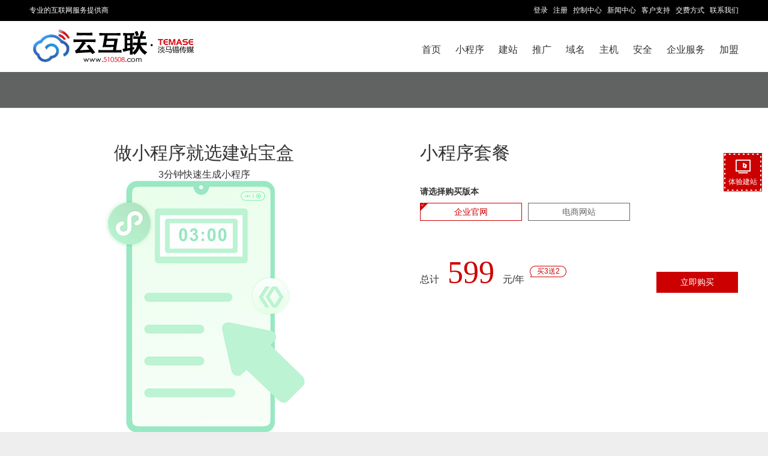

--- FILE ---
content_type: text/html
request_url: http://www.510508.com/webapp/
body_size: 11908
content:
<!DOCTYPE html>
<html>
    <head>
        <meta http-equiv="Content-Type" content="text/html;charset=gb2312">
        <title>百度智能小程序_微信小程序开发_建站小程序制作工具-淡马锡云互联</title>
        <meta name="keywords" content="百度智能小程序,微信小程序,建站小程序,小程序开发,小程序 制作,小程序开发工具" />
        <meta name="description" content="建站小程序可以实现百度智能小程序开发和微信小程序搭建，基于建站系统的强大功能,无需代码,可视化编辑,全自主布局即可完成小程序制作 。帮助千万用户一键生成百度小程序和微信小程序。" />
    </head>
    <meta name="viewport" content="width=device-width,initial-scale=1.0,maximum-scale=1.0" />
<meta name="apple-mobile-web-app-capable" content="yes" />
<meta name="applicable-device" content="mobile">
<meta name="renderer" content="webkit|ie-comp|ie-stand">
    <link rel="shortcut icon" href="/images/agent.ico" />

<link type="text/css" rel="stylesheet" href="/control/css/font-awesome-4.3.0/css/font-awesome.min.css"/>
<link type="text/css" rel="stylesheet" href="/control/css/font-bbx/iconfont.css?250724"/>
<link href="/share/newpc/comm/iconfont.css" rel="stylesheet" type="text/css"/>
<link href="/share/swiper.animate.min.css" rel="stylesheet" type="text/css">
<link href="/share/swiper.min.css" rel="stylesheet" type="text/css">
    <link href="/share/newpc/comm/bottom.css?20210714" rel="stylesheet" type="text/css">
    <link href="/share/newpc/comm/share.css?20250510ddd" rel="stylesheet" type="text/css">
    <link href="/share/newpc/comm/new_top.css?20240202" rel="stylesheet" type="text/css"/>
<script type="text/javascript" src="/control/css/font-bbx/iconfont.js?250724"></script>
<script type="text/javascript" src="/js/wow.js"></script>
<script type="text/javascript" src="/js/jquery.min.js" ></script>
<script type="text/javascript" src="/js/layer.js"></script>
<script type="text/javascript" src="/js/newpc/comm/servicelayer.js"></script>
<script>
    if (!(/msie [6|7|8|9]/i.test(navigator.userAgent))){
        new WOW().init();
    };
</script>
    <link href="/design/share/package_box.css?20210922" rel="stylesheet" type="text/css"/>
<link href="/design/share/package.css?20210621" rel="stylesheet" type="text/css"/>    <style>
		.section_package.section{border: 0;}
		.main_tab_view{background: #fff;text-align: center;border-bottom: 1px solid #D6D6D6;font-size: 0;}
		.main_tab_view .tab_item{display: inline-block;line-height: 50px;width: 200px;cursor: pointer;font-size: 14px;}
		.main_tab_view .tab_item:hover{background: #c00;color: #fff;}
		.main_tab_view .tab_item.tab_cur{background: #c00;color: #fff;}
		.box_table.parent_tab .side_menu{height: 100%; top: 50%!important;-webkit-transform: translateY(-50%);-moz-transform: translateY(-50%);-ms-transform: translateY(-50%);-o-transform: translateY(-50%);transform: translateY(-50%);max-height: 80%;}
		.box_table.parent_tab .side_menu ul{height: 100%;padding: 0;overflow: hidden scroll;scrollbar-width: none;} 
		.box_table.parent_tab .side_menu ul::-webkit-scrollbar {display:none}
        @media screen and (min-width: 1200px) {
            .section_package .package_img .package_container{height: auto;}
        }
		@media screen and (max-width: 768px) {
			.main_tab_view .tab_item{line-height: 36px;width: 50%;font-size: 12px;}
		}
    </style>
	
	<link href="/design/share/box_edition.css?210913" rel="stylesheet" type="text/css">
    <body>
					<link type="text/css" rel="stylesheet" href="/share/newpc/comm/iconfont.css"/>
<link href="/share/swiper.animate.min.css" rel="stylesheet" type="text/css">
<link href="/share/swiper.min.css" rel="stylesheet" type="text/css">
<link href="/share/newpc/comm/banner.css?20200730" rel="stylesheet" type="text/css">


    <link href="/share/newpc/comm/top.css?20200914s" rel="stylesheet" type="text/css">
    <link href="/share/newpc/comm/bottom.css?1" rel="stylesheet" type="text/css">
    <link href="/share/newpc/comm/share.css?20200922" rel="stylesheet" type="text/css">

<!--<script type="text/javascript" src="/js/jquery.js"></script>-->
<script src="/js/wow.js"></script>
<script>
    if (!(/msie [6|7|8|9]/i.test(navigator.userAgent))){
        new WOW().init();
    };
</script>
<script type="text/javascript" src="/js/jquery.slide.js"></script>
<script type="text/javascript" src="/js/jquery.tabs.js"></script>
<script type="text/javascript" src="/js/jquery.global.js"></script>
<div id='v8_top'><!-- tplname:top_28 -->

<style>

	body{ margin:0; font-size:12px; font-family:"微软雅黑",Verdana, Arial, Helvetica,宋体,sans-serif; color:#333; text-align:center; overflow:no; line-height:180%;}
	html {overflow:-moz-scrollbars-vertical;}
	html {min-height:101%;background:url(/images/v8/page.png) center 0px fixed #eee repeat-x;}
	input,textarea,check,select{font-size: 12px;color:#333333; font-family: Verdana;outline:none;}
	input[type="text"],input[type="password"]{border:1px solid #c2c2c2;padding:2px auto;}
	input[type="button"],input[type="submit"]{border-top:none;border-left:none;border-right:none;}
		/*input{border:1px solid #666;padding:2px auto;}*/
	ul,li,form,p{margin:0;padding:0;list-style-type:none;}
	ol{margin-top:0;}
	a{text-decoration:none; color:#0066cc;}
	a:hover {color:#cc0000;}
	img{border:0px;}

	#Page{width:100%;}
	#Pages{width:1182px;margin:0 auto;}

	#topTopBar{background:#000;}
	#topTopBar table{width:1182px;margin:0 auto;height:35px;line-height:35px;color:#fff}
	#topTopBar table a,#topTopBar table td{color:#fff;font-family:'宋体';}
	#topTopBar table a:hover{color:#c00}
	#topTopBar table a,#topTopBar table .w{font-size:12px;}

		/*菜单*/
	#v8Top{background:#fff;}
	#v8Menu{height:85px;clear:both;height: 85px;width:1182px;margin:0 auto;position:relative;}
	#v8Menu ul{float:right;position:relative;}
	#v8Menu li{float:left;font-family:Microsoft Yahei,黑体;font-size:16px; box-sizing:border-box; border-top:2px solid  transparent;}
	#v8Menu li a{padding:35px 12px 0px 12px;display:block;float:left;color:#333;}
	#v8Menu li a.homeMain{padding-top:33px;border-top:2px solid #cc0000;color:#cc0000;}
	#v8Menu li a:hover{color:#c00;}
	#v8Menu #mainMenuAgent a{padding-right:0px;}
	#v8Menu .current, #v8Menu li:hover{border-top: 2px solid #c00;}
	#mainLogo{position:absolute;width: auto;display: table;top:50%;left:0;-o-transform:translateY(-50%);-moz-transform:translateY(-50%);-webkit-transform:translateY(-50%);-ms-transform:translateY(-50%);transform:translateY(-50%);}
</style>
<!-- 头部 --><div id="v8Top">
	<div id="topTopBar">
		<table width="100%" cellpadding="0" cellspacing="0" border="0" class="ke-zeroborder">
			<tbody><tr>
				<td valign="top" align="left" class="w">专业的互联网服务提供商</td>
				<td valign="top" align="right" class="l">
					<a href="/control/">登录</a>&nbsp;&nbsp;
					<a href="/user/register.php">注册</a>&nbsp;&nbsp;
					<a href="/control/ncontrol.php">控制中心</a>&nbsp;&nbsp;
					<a href="/news">新闻中心</a>&nbsp;&nbsp;
					<a href="/support" target="_blank">客户支持</a>&nbsp;&nbsp;
					<a href="/customer/pay.php">交费方式</a>&nbsp;&nbsp;
					<a href="/customer/contact.php">联系我们</a> 				</td>
			</tr>
		</tbody>
</table>
	</div>
	<!--菜单-->
	<div class="mainPage" id="v8Menu">
		<div id="mainLogo" style="padding:0;"><!-- web_logo --><a href="/"><img border="0" src="/uploadfile/66cc1a61f93afdcd828b0da52db285e6.png" /></a><!-- web_logo_end --></div>
		<ul class="menu">
			<li class="current"><a href="/">首页</a></li>
			<li><a href="/aimobile/">小程序</a></li>
			<li><a href="/design/">建站</a></li>
			<li><a href="/multisite/multiwords.php">推广</a></li>
			<li><a href="/domain/">域名</a></li>
			<li><a href="/vhost/">主机</a></li>
			<li><a href="/sslwz/">安全</a></li>
			<li><a href="/services/" style="position:relative;">企业服务</a></li>
			<li id="mainMenuAgent"><a href="/agent/">加盟</a></li>
		</ul>
	</div>
</div>
<script>
	function g(o){return document.getElementById(o);}
	function hoverTab(num){
		var tabname="set_";
		for(var i=1; i<=12; i++){
			if(!g(tabname+'tab0'+i)) continue;
			if(!g(tabname+'tab0'+i)) continue;g(tabname+'tab0'+i).className='tabs';
		}
		g(tabname+'tab0'+num).className='tabs_act';
	}

    function GetUrlRelativePath()
    {
        var url = document.location.toString();
        var arrUrl = url.split("//");

        var start = arrUrl[1].indexOf("/");
        var relUrl = arrUrl[1].substring(start);//stop省略，截取从start开始到结尾的所有字符

        if(relUrl.indexOf("?") != -1){
            relUrl = relUrl.split("?")[0];
        }
        return relUrl;
    }
    $(function () {
		function select_menu() {
			var url = GetUrlRelativePath();
			$("#v8Menu .menu li").removeClass('current');
			$('#v8Menu .menu a[href="'+url+'"]').parent().addClass('current');
        }
        select_menu();
    })
</script>
<script>hoverTab(1)</script>
<script type="text/javascript" src="/js/newpc/index/index_meal.js"></script></div><link href='/share/2015-01.css' rel='stylesheet' type='text/css'><style>
	.banner_div{ height: 300px; position: relative; top: unset; left: unset;}
	.banner_div .banner_item{ background-position: center bottom;}
	.banner_div .window_width{ margin-top: 0;}
	.banner_div .swiper-button-prev, .is_agent .swiper-button-next{ top: 50%;}
	/* 一级banner外边距高度 首页除外*/
	.banner_margin{ margin-bottom: 0;}
	</style>				
<div class="sec_menu">
    <div class="window_width sec_menu_width">
        <a class="current"></a>
		    </div>
</div>
<script>
	let nowLink = "/webapp/index.php";
	$('.sec_menu .sec_menu_width a.right').each(function(){
		let liLink = $(this).attr('href');
        let nowURI = window.location.href.substr(window.location.href.indexOf("//") + 2);
		if(liLink.includes('/agent/')){
			if(liLink.includes('/agent/?page')){
				nowURI = nowURI.replace('index.php','');
				if(liLink==nowURI){
					$(this).addClass('hot'); 
				}
			}else{
				if(!liLink.includes('.php')){ liLink = liLink+'index.php'; }
				if(liLink.includes(nowURI)){
					$(this).addClass('hot'); 
				}
			}
		}else{
			if(!liLink.includes('.php')){ liLink = liLink+'index.php'; }
			if(liLink.includes(nowLink)){
				$(this).addClass('hot'); 
			}
		}
		
	});
	// $(window).scroll(function(){
	// 	if($(window).scrollTop() > 95){
	// 		$('.new_sec_menu').addClass('fixed_menu');
	// 	}else{
	// 		$('.new_sec_menu').removeClass('fixed_menu');
	// 	}
	// });
</script>
    <style>
        .box_table .fix_div.fixdiv.isAgent {
            top: 0px !important;
        }
    </style>

        
<div class="section section_package">
    <input type="hidden" name="username" value=""/>
    <div class="window_width">
        <div class="package_view_box">
							<!-- 图片轮播 -->
				<div class="package_img">
					<h2><span>做小程序就选建站宝盒</span></h2>
					<p>3分钟快速生成小程序</p>					<div class="package_container swiper-container">
						<div class="swiper-wrapper">
															<div class="swiper-slide">
									<img src="/images/newpc/webapp/swiper_img1.png" alt="小程序套餐"/>
								</div>
													</div>
					</div>
										<ul class="img_list">
													<li class="hot">
								<img src="/images/newpc/webapp/swiper_small_img1.png"/>
							</li>
											</ul>
									</div>
			            <div class="package_info">
                <input type="hidden" name="pid" value="1"/>
                                <h3 class="nosub">小程序套餐</h3>
                				                                    <h6 class="version_title">请选择购买版本</h6>                    <div class="site_box">
                        <input type="hidden" name="version" value="1"/>
                                                        <span class="site_item hot" value="1" onclick="getPackagePrice_webapp(this)"><i></i>企业官网</span>
                                                                                    <span class="site_item " value="2" onclick="getPackagePrice_webapp(this)"><i></i>电商网站</span>
                                                                        </div>
                				                                               <div class="package_info_bottom">
                    <div class="price_box">总计
                        <span class="price">599</span>
                        <i>元/年</i>
                        <span class="year">买3送2</span>                    </div>
										<!-- 不是双按钮，或者是双按钮但是代理商不显示 -->
						<a class="buy_btn" default-link="/design/boxorder.php?model=xcx_model&pid=5510" href="/design/boxorder.php?model=xcx_model&pid=5510">立即购买</a>
											                </div>
            </div>
        </div>
    </div>
</div>        <input type="hidden" name="boxname" value="建站宝盒小程序"/>
		<div class="main_tab_view">
			<span class="tab_item details_tab tab_cur" tab="details_tab">商品详情</span>
			<span class="tab_item func_tab" tab="func_tab">功能说明</span>
		</div>
		
		<div class="details_tab_cont">
			<div class="section">
				<div class="window_width">
										<div class="info float_left">
						<h3>社会推广+搜索推广双剑合璧</h3>
						<p>建站宝盒小程序，完美契合微信的社交推广模式和百度的搜索推广模式，让客户更容易找到您。</p>
													<a class="try_btn" href="javascript:stationRegisterLayer('/public/freetrial.php?trykind=stationProducts','建站','');">我要免费体验</a>
											</div>
					<img class="float_right" src="/images/newpc/webapp/img1.png" alt="社会推广+搜索推广双剑合璧"/>				</div>
			</div>
			<div class="section last">
				<div class="window_width">
					<img class="float_left" src="/images/newpc/webapp/img2.png" alt="60+流量入口，让更多客户找到您"/>
					<div class="info float_right">
						<h3>60+流量入口，让更多客户找到您</h3>
						<p>支持附近的小程序、关键词搜索、下拉发现、公众号关联、朋友圈广告、扫码分享等众多流量入口，让更多客户找到您。</p>
													<a class="try_btn" href="javascript:stationRegisterLayer('/public/freetrial.php?trykind=stationProducts','建站','');">我要免费体验</a>
											</div>
				</div>
			</div>
			<div class="section">
				<div class="window_width">
										<div class="info float_left">
						<h3>丰富的促销手法，快速提升销量</h3>
						<p>拥有丰富的促销玩法，团购秒杀、折扣促销、优惠券、积分商城等热门营销玩法，帮您获客拉新，带来更多精准用户。</p>
													<a class="try_btn" href="javascript:stationRegisterLayer('/public/freetrial.php?trykind=stationProducts','建站','');">我要免费体验</a>
											</div>
					<img class="float_right" src="/images/newpc/webapp/img3.png" alt="丰富的促销手法，快速提升销量"/>				</div>
			</div>
			<div class="section">
				<div class="window_width">
					<img class="float_left" src="/images/newpc/webapp/img5.png" alt="我们说的，永远不如来自60万客户的声音"/>
					<div class="info float_right">
						<h3>我们说的，永远不如来自60万客户的声音</h3>
						<p>拥有丰富的促销玩法，团购秒杀、折扣促销、优惠券、积分商城等热门营销玩法，帮您获客拉新，带来更多精准用户。</p>
													<a class="try_btn" href="javascript:stationRegisterLayer('/public/freetrial.php?trykind=stationProducts','建站','');">我要免费体验</a>
												<a class="more_btn" href="/design/case.php">查看更多案例</a>
					</div>
				</div>
			</div>
		</div>
		<iframe name='iframe' class="iframe_view func_tab_cont" src="/design/xcx_package_edition.php?isiframe=1" width="100%" onload="this.height=iframe.document.body.scrollHeight" frameborder="0" scrolling="no" style="z-index: 999;display: none;"></iframe>
		<div class="section box_table parent_tab" style="padding: 0;">
			<div class="side_menu" style="margin-top: 0!important;">
				<ul></ul>
			</div>
		</div>
		
        <div class="section service_box peopleImg">
    <div class="window_width">
        <div class="info">
            <h3 class="section_title">我们很乐意为您提供网站全生命周期服务</h3>
            <p class="section_sub_title">仍然不确定自己需要什么？电话联系我们。即便您不是我们的客户，我们也乐意为您效劳。我们在此恭候您的来电。请致电联系我们。</p>
            <ul>
                <li>
                    <h4>售前</h4>
                    <p>深度了解客户需求<br/>定制合适的解决方案<br/>达成一致确定执行</p>
                </li>
                <li>
                    <h4>售中</h4>
                    <p>提供网站制作全套教程<br/>及时跟进沟通反馈<br/>确保网站正常上线</p>
                </li>
                <li>
                    <h4>售后</h4>
                    <p>定期反馈网站状态<br/>提供可落地的优化建议<br/>支持过期网站数据保护</p>
                </li>
            </ul>
            <a class="contact_btn section_btn" href="/support/" target="_blank">获取帮助</a>
        </div>
    </div>
</div>                    <div id="agentCart" ></div><script>$.ajax({url: "/cart/Agentcart_bottom.inc.php",success: function(html){$("#agentCart").html(html);}});</script><style>#bottom{background:transparent;}
		#bottom{height:auto;}
		#bottom li{float:none;width:auto;}
		</style><div id="bottomBg">
<div id="new_bottom">
	<div class="bottom_link">
		<div class="window_width">
			<div class="left_box">
				<div class="title"><a class="company" href="/customer/about.php" target="_blank">关于我们</a></div>
				<a class="company" href="/customer/about.php">重庆淡马锡文化传媒有限公司</a> 				<div class="logos">
					<img src="/images/v8/nicebox.png" alt="建站宝盒官网" /><a href="http://www.xpp.cn/"><img src="/images/newpc/xpp.png" alt="小胖胖" /></a><img src="/images/v8/b08.png" alt="淘域网" /> 				</div>
<a class="company" href="javascript:void(0);">旗下自媒体：</a> <p><a href="http://weibo.com/cqxd"><span>地产吹牛会微博</span></a> 					<a href="javascript:void(0);"><span>重庆商业地产网</span></a> 					<a href="javascript:void(0);"><span>业主吹牛会</span></a></p>
 				<a class="prove" href="/public/icp.php">中华人民共和国增值电信业务经营许可证：B2-20150291</a> 				<p>总部地址：重庆市渝北区双龙大道170号</p>
			</div>
			<div class="right_box">
				<div>
					<div class="title">营销推广</div>
					<ul>
						<li><a href="/customer/about.php" target="_blank">商业地产自媒体</a></li>
						<li><a href="http://i.youku.com/temase" target="_blank">视频拍摄制作</a></li>
						<li><a href="https://weidian.com/?userid=333626138" target="_blank">活动演义策划</a></li>
						<li><a href="http://weibo.com/cqxd" target="_blank">网络营销顾问</a></li>
						<li><a href="https://weidian.com/item.html?itemID=1875308153&amp;spider_token=88f9" target="_blank">新闻软文发布</a></li>
						<li><a href="/multisite/short_video.php" target="_blank">短视频营销</a></li>
						<li><a href="/multisite/brand_promotion.php" target="_blank">品牌推广</a></li>
						<li><a href="/multisite/index.php" target="_blank">千城推广</a></li>
						<li><a href="/multisite/multiwords.php" target="_blank">多词推广</a></li>
						<li><a href="/intlsite/index.php" target="_blank">谷歌全球推</a></li>
					</ul>
				</div>
				<div>
					<div class="title">产品管理</div>
					<ul>
						<li><a href="http://www.pc51.com/" target="_blank">域名管理</a></li>
						<li><a href="http://www.pc51.com/?Login_As=vhost" target="_blank">主机管理</a></li>
						<li><a href="http://box6.nicebox.cn" target="_blank">建站宝盒管理</a></li>
						<li><a href="http://wd400.pc51.com/" target="_blank">400电话管理</a></li>
						<li><a href="/beian/" target="_blank">备案管理</a></li>
						<li><a href="http://www.b08.com/" target="_blank">域名交易</a></li>
						<li><a href="http://www.b08.com/backorder/" target="_blank">域名预定</a></li>
					</ul>
				</div>
				<div>
					<div class="title">快速通道</div>
					<ul>
						<li><a href="/public/freetrial.php" target="_blank">免费体验</a></li>
						<li><a href="/zt/c_203.html" target="_blank">每周更新</a></li>
						<li><a href="/customer/partner.php">合作伙伴</a></li>
						<li><a href="/customer/friend.php" target="_blank">友情链接</a></li>
						<li><a href="/customer/hr.php">诚聘英才</a></li>
						<li><a href="/services/" target="_blank">企业服务</a></li>
						<li><a href="https://www.icann.org/resources/pages/responsibilities-2014-03-14-zh" target="_blank">权利与义务</a></li>
						<li><a href="https://market.cloud.tencent.com/stores/1252441896" target="_blank">腾讯云专场</a></li>
						<li><a href="/domain/domain_tool.php" target="_blank">站长工具</a></li>
					</ul>
				</div>
				<div>
					<div class="title">客服中心</div>
					<ul>
						<li><a href="/customer/contact.php">联系我们</a></li>
						<li><a href="/support/">客服中心</a></li>
						<li><a href="http://support.iisp.com/" target="_blank">常见问题</a></li>
						<li><a href="/customer/pay.php">支付方式</a></li>
						<li><a href="/control/ncontrol.php?nMod=items-user&amp;nAct=m-items-user&amp;nCtrl=m-items-user-question&amp;p=%2Fcontrol%2FnSubQuestion.php">提交问题</a></li>
						<li><a href="/customer/reportabuse.php">举报中心</a></li>
						<li><a href="http://support.iisp.com/html/main/down.html" target="_blank">文档下载</a></li>
						<li><a href="/video/">耐思学院</a></li>
						<li><a href="http://www.iisp.com/beian/" target="_blank">备案教程</a></li>
						<li><a href="/design/city_index.php" target="_blank">地方建站</a></li>
					</ul>
				</div>
			</div>
		</div>
	</div>
	<div class="bottom_contact">
		<div class="window_width">
			<a href="javascript:void(0);">服务热线 13527399508</a>             			<a href="javascript:window.open('http://wpa.qq.com/msgrd?V=1&amp;uin=517529423&amp;Site=www.510508.com&amp;Menu=yesV=1&amp;uin=517529423&amp;Site=www.510508.com&amp;Menu=yes', '_blank', 'height=544, width=644,toolbar=no,scrollbars=no,menubar=no,status=no');">QQ 517529423</a>             			<a href="/control/ncontrol.php?nMod=items-user&amp;nAct=m-items-user&amp;nCtrl=m-items-user-question&amp;p=%2Fcontrol%2FnSubQuestion.php">在线提问</a> 			<a href="javascript:void(0);">微信 13527399508</a> 		</div>
	</div>
	<div class="bottom_info">
		<div class="window_width">
			<div class="icons">
				<a href="/customer/zizhi.php"> 					<img src="/domain/images/cnnic.gif" alt="cnnic" /> 					<img src="/images/newpc/logo_icann.png" alt="icann" /> 					<img src="/vhost/images/cdn/cdn_logo_s.gif" alt="cdn加速服务" /> 					<img src="/images/cb.gif" alt="备案系统认证" /> 				</a> 				<a href="http://www.cyberpolice.cn/wfjb/"> 					<img src="/images/waicon.gif" alt="网络违法犯罪举报" /> 				</a> 				<a href="/customer/reportabuse.php"><img src="/images/gt.gif" alt="举报不良网站" />举报不良网站</a> 			</div>
			<p>旗下媒体：<a href="/customer/about.php">重庆商业地产网</a> - <a href="https://weidian.com/?userid=333626138">活动演艺</a> - <a href="http://i.youku.com/temase" target="_blank">视频营销</a> - <a href="http://weibo.com/cqxd" target="_blank">网络顾问</a> - <a href="http://www.35ba.com" target="_blank">商务吧</a></p>
			<p>淡马锡传媒 &#169; 版权所有 Copyright &#169; 2005-2021 510508.com,Inc. All rights reserved</p>
			<p>声明：本网站中所使用到的其他各种版权内容，含但不限于文章、图片、视频、音频、字体等内容版权归原作者所有，如权利所有人发现，请及时告知，以便我们删除版权内容</p>
			<p>战略合作：<a href="http://www.iisp.com/" target="_balnk">耐思尼克</a>、重庆市工业创业发展促进会、重庆市厨柜行业协会、重庆市商务策划行业协会、重庆市连锁经营协会、中国房地产策划师联谊会、重庆市南川商业联合会</p>
		</div>
	</div>
		<div class="51al" style="position:absolute;bottom:0;left:0;width:100%;text-align:center;">
		<script type="text/javascript" src="https://js.users.51.la/1461710.js"></script>
	</div>
    <script> !(function (c, b, d, a) { c[a] || (c[a] = {}); c[a].config = { userId: '',appKey: '5f084c083daf736754eaa40f', imgUrl: 'https://i.stathub.cn/Up?',disableHook:false, disableJS:false,disableResource:false }; var dom = document.createElement("script"); dom.setAttribute("crossorigin", "anonymous"); dom.setAttribute("src", d); document.body.insertBefore(dom, document.body.firstChild); })(window, document, 'https://hit.stathub.cn/bundle.min.js', "__ml"); </script>
	</div>
</div>
	<div id="fixed_button">
		<ul>
			<!--<li class="free animate_div">
				<a href="/nicebox/freetry.php"><span><i>免</i> <i>费</i><i>体</i> <i>验</i></span></a> 				<div class="animate_box"></div>
			</li>
			-->
			<li class="item" id="go_top" style="display:list-item;">
				<a href="#"> 					<div class="gotop_icon"></div>
				</a> 			</li>
		</ul>
	</div>
	<script>
		//侧边免费体验按钮动画效果
		var end_time;
		endTimeFunc();
		function endTimeFunc() {
			end_time = setInterval(function() {
				$('#fixed_button .free').removeClass('animate_div');
				clearInterval(end_time);
			},3000);
			setTimeout(function(){
				$('#fixed_button .free').addClass('animate_div');
				endTimeFunc();
			},4500);
		}

		// 域名列表显示
		$('.search_box').find('.domain_value').click(function(e){
			if($(this).siblings('.domain_list').is(':hidden')) {
				if($(this).siblings('.domain_list').html() == '') {
					var eng_domain = $('input[name="eng_domain"]').val().split(',');
					var eng_domain_new = $('input[name="eng_domain_new"]').val().split(',');
					var cha_domain = $('input[name="cha_domain"]').val().split(',');
					var cha_domain_new = $('input[name="cha_domain_new"]').val().split(',');
					var domain = new Array();
					domain['eng'] = eng_domain;
					domain['eng_new'] = eng_domain_new;
					domain['cha'] = cha_domain;
					domain['cha_new'] = cha_domain_new;
					var html = '<ul>';
					for(var i in domain) {
						for(var j in domain[i]) {
							if(domain[i][j] == '.com') {
								html += '<li class="hot" onclick="domain_click_fun(this)">'+domain[i][j]+'</li>';
							}else if(i == 'eng_new' || i == 'cha_new'){
								html += '<li onclick="domain_click_fun(this)">'+domain[i][j]+'<img src="/domain/images/new.gif" alt="NEW"/></li>';
							}else{
								html += '<li onclick="domain_click_fun(this)">'+domain[i][j]+'</li>';
							}
						}
					}
					html += '</ul>';
					$(this).siblings('.domain_list').html(html);
				}
				$(this).siblings('.domain_list').show();
				$(this).addClass('rotate');
			}else{
				$(this).siblings('.domain_list').hide();
				$(this).removeClass('rotate');
			}
			e.stopPropagation();
		});
		$('body,html').click(function(e){
			$('.search_box').find('.domain_value').removeClass('rotate');
			$('.search_box').find('.domain_list').hide();
			e.stopPropagation();
		});
		// 域名选择
		function domain_click_fun(obj) {
			var val = $(obj).text();
			$(obj).addClass('hot').siblings().removeClass('hot');
			$(obj).parents('.domain_list').siblings('.domain_value').html(val);
			$('input[name="domain_unit"]').val(val);
			change_domain_func();
		}
		//拼接域名
		function change_domain_func() {
			var obj = $('input[name="domain_name"]');
			var hav_domain = 0;
			var eng_domain = $('input[name="eng_domain"]').val().split(',');
			var eng_domain_new = $('input[name="eng_domain_new"]').val().split(',');
			var cha_domain = $('input[name="cha_domain"]').val().split(',');
			var cha_domain_new = $('input[name="cha_domain_new"]').val().split(',');
			var arr = eng_domain.concat(eng_domain_new);
			arr = arr.concat(cha_domain);
			arr = arr.concat(cha_domain_new);
			for(var i=0; i<=arr.length-1; i++) {
				if( obj.val().indexOf(arr[i]) >= 1){
					hav_domain = 1;
					$('input[name="query"]').val(obj.val());
					return;
				}
			}

			if( hav_domain ==  0 && obj.val().indexOf('.') >= 1){
				$('input[name="query"]').val(obj.val());
				return;
			}else if(hav_domain ==  0 && obj.val().indexOf('.') < 1) {
				var domain_name = $(obj).val();
				var domain_unit = $('input[name="domain_unit"]').val();
				$('input[name="query"]').val(domain_name+domain_unit);
			}

		}
		//域名为空不给跳转
		function CheckForm() {
			change_domain_func();
			var domain_name = $('input[name="domain_name"]').val();
			if(domain_name == '' || !domain_name) {
				tipFunc('请填写完整域名',4,300);
				$('input[name="domain_name"]').focus();
				return false;
			}
		}
	</script>
<script type="text/javascript" src="/js/layer.js"></script>
<script type="text/javascript" src="/js/newpc/aimobile/index.js"></script>
<script>
    $('.meal_box .left_box .box_li').each(function(){
        $(this).click(function(){
            if($(this).hasClass('cur_view')) {
                return;
            }
            $(this).addClass('cur_view').siblings().removeClass('cur_view');
            var name = $(this).attr('name');
            $('.'+name+'_div').show().siblings().hide();
        });
    });
    $('.meal_box .right_box_content .box_li').each(function(){
        $(this).mouseover(function(){
            $(this).addClass('cur_view').siblings().removeClass('cur_view');
        });
    });
    $.ajax({
        url  : "/ajaxs/hasLogin.ajax.php?act=hasLogin",
        type : "get",
        dataType : "json",
        success  : function (msg) {
            if (msg.code == 1) {
                $("#topTopBar .l a").each(function(a) {
                    var href = $(this).attr("href");
                    if ( href == "/control/" || href ==  "/user/login.php") {
                        $(this).text(msg.data.name_UserS);
                    }else if (href == "/user/register.php"){
                        $(this).empty();
                    }
                })
            } 
        }
    });
</script>
 
<script>
    $('.meal_box .left_box .box_li').each(function(){
        $(this).click(function(){
            if($(this).hasClass('cur_view')) {
                return;
            }
            $(this).addClass('cur_view').siblings().removeClass('cur_view');
            var name = $(this).attr('name');
            $('.'+name+'_div').show().siblings().hide();
        });
    });
    $('.meal_box .right_box_content .box_li').each(function(){
        $(this).mouseover(function(){
            $(this).addClass('cur_view').siblings().removeClass('cur_view');
        });
    });
    $.ajax({
        url  : "/ajaxs/hasLogin.ajax.php?act=hasLogin",
        type : "get",
        dataType : "json",
        success  : function (msg) {
            if (msg.code == 1) {
                $("#topTopBar .l a").each(function(a) {
                    var href = $(this).attr("href");
                    if ( href == "/control/" || href ==  "/user/login.php") {
                        $(this).text(msg.data.name_UserS);
                    }else if (href == "/user/register.php"){
                        $(this).empty();
                    }
                })
            } 
        }
    });
</script>
<script>
    $('.meal_box .left_box .box_li').each(function(){
        $(this).click(function(){
            if($(this).hasClass('cur_view')) {
                return;
            }
            $(this).addClass('cur_view').siblings().removeClass('cur_view');
            var name = $(this).attr('name');
            $('.'+name+'_div').show().siblings().hide();
        });
    });
    $('.meal_box .right_box_content .box_li').each(function(){
        $(this).mouseover(function(){
            $(this).addClass('cur_view').siblings().removeClass('cur_view');
        });
    });
    $.ajax({
        url  : "/ajaxs/hasLogin.ajax.php?act=hasLogin",
        type : "get",
        dataType : "json",
        success  : function (msg) {
            if (msg.code == 1) {
                $("#topTopBar .l a").each(function(a) {
                    var href = $(this).attr("href");
                    if ( href == "/control/" || href ==  "/user/login.php") {
                        $(this).text(msg.data.name_UserS);
                    }else if (href == "/user/register.php"){
                        $(this).empty();
                    }
                })
            } 
        }
    });
</script>
<script>
    $('.meal_box .left_box .box_li').each(function(){
        $(this).click(function(){
            if($(this).hasClass('cur_view')) {
                return;
            }
            $(this).addClass('cur_view').siblings().removeClass('cur_view');
            var name = $(this).attr('name');
            $('.'+name+'_div').show().siblings().hide();
        });
    });
    $('.meal_box .right_box_content .box_li').each(function(){
        $(this).mouseover(function(){
            $(this).addClass('cur_view').siblings().removeClass('cur_view');
        });
    });
    $.ajax({
        url  : "/ajaxs/hasLogin.ajax.php?act=hasLogin",
        type : "get",
        dataType : "json",
        success  : function (msg) {
            if (msg.code == 1) {
                $("#topTopBar .l a").each(function(a) {
                    var href = $(this).attr("href");
                    if ( href == "/control/" || href ==  "/user/login.php") {
                        $(this).text(msg.data.name_UserS);
                    }else if (href == "/user/register.php"){
                        $(this).empty();
                    }
                })
            } 
        }
    });
</script><div style="color:#ffffff;position:absolute;top:-100px;left:-1000px;">以下js为测试信息<script language="javascript" type="text/javascript" src="//js.users.51.la/1498491.js"></script></div>
<style>
    #fixed_button .box{
        overflow: hidden;
        position: relative;
        z-index: 1;
        background: #c00 url('/images/newpc/btn.gif') no-repeat !important;
        background-size: 100% !important;
    }
    .box a{
        height: 100%;
    }
</style>
<div id="fixed_button">
	<ul>
                <li class="item box">
			<a class="cursor" title="体验建站" onclick="stationRegisterLayer('/public/freetrial.php?trykind=stationProducts','建站','','',{height:'0,164720,'})">
			     <div class="box_icon icon"></div>
			     <p>体验建站</p>
			 </a>
        </li>
                
				
        		<li class="item" id="go_top">
			<a href="#">
				<div class="icon gotop_icon"></div>
			</a>
		</li>
	</ul>
	</div>
 <!--弹框-->
<style>
    #dialog{ display: none; position: fixed; left: 0; top: 0; z-index: 9999; width: 100%; height: 100%}
    #dialog .close{ width: 100%; height: 100%; background: rgba(0,0,0,.6);}
    #dialog h3{ text-align: center;}
    #dialog h3 i{ background: url('/public/images/seo/close.png') no-repeat; display: inline-block;width: 30px;height: 30px;color: #999; float: right; margin: -30px -30px 0 0;  cursor: pointer; background-size: cover;}
    #dialog .dialog_box{ position: absolute; width: 700px; height: 540px; left: 50%; top: 50%; transform: translate(-50%,-50%);}
    #dialog .dialog_main{ padding: 10px 20px 0;background: url("/public/images/seo/box_bg_img.png") center top no-repeat; height: 490px;background-size: 100% auto;position: relative;border-radius: 40px;}
    #dialog .form_box{position: absolute;bottom: 20px; width: calc(100% - 40px);}
    #dialog .form_box .bottom_btn{text-align: center;}
    #dialog .form_box .Btn1{border: none;display: inline-block;text-align: center;cursor: pointer;outline: none;color: #fff;padding: 9px 20px;border-radius: 8px;}
    #dialog .form_item{overflow: hidden;width: 100%;box-sizing: border-box;margin-bottom: 20px;}
    #dialog .form_item input{border: 1px solid #c6daff;background: #f1f4f9;outline: none;text-indent: 5px;height: 40px;border-radius: 5px;float: left;width: calc((100% - 30px)/3);margin-right: 15px;box-sizing: border-box;}
    #dialog .form_item input:last-child{margin-right: 0;}
    @media screen and (max-width: 768px) {
        #dialog .dialog_box{width: 95%;margin: 0 auto;}
        #dialog .dialog_main{padding: 10px 10px 0;height: 360px;background-size: 100% 100%;}
        #dialog h3 i{transform: scale(0.8); margin: -40px 0 0 0;}
        #dialog .form_box .Btn1{padding: 5px 10px;}
        #dialog .form_item{width: calc(100% - 10px);margin-bottom: 0;}
        #dialog .form_item input{width: 100%;margin-bottom: 5px;height: 28px; margin-right: 0;}
        #dialog .form_box{bottom: 10px; width: calc(100% - 10px);}
    }
    @media screen and (max-width: 768px) {
        #dialog .dialog_box{height: 500px;}
        #fixed_button{ display: none;}
    }
	.cursor{cursor: pointer;}
	.layui-layer{border-radius: 10px!important;overflow: hidden;background-color: transparent;}
</style>
<script type="text/javascript" src="/js/layer.js"></script>
<script type="text/javascript" src="/js/newpc/public/freetrial.js?20220120"></script>
<script>
	let timer;
	$('.item.online_weixin').hover(function(){ 
		clearTimeout(timer);
		$(this).children('.wx_service').show();
	},function(){
		let obj = $(this).children('.wx_service');
		timer = setTimeout(function(){
			obj.hide();
			clearTimeout(timer);
		},100)
	});
	//显示新客服层
	function show_newkefu(){
		
		$("#newkf").show();
	}
    function addDialog() {
        showGetReportDialog();
    }
    //推广体验
    function geFreeFunc() {
        if(!$('#company').val() || !$('#url').val() || !$('#mobile').val()) {
            alert('请填写完整信息');
            return false;
        }
        if($('#company').val().indexOf('<script>') >= 0 || $('#url').val().indexOf('<script>') >= 0 || $('#mobile').val().indexOf('<script>') >= 0) {
            alert('信息含有不合法参数，请重新填写');
            return false;
        }

        var url_check = /^(?=^.{3,255}$)(http(s)?:\/\/)?(www\.)?[\u4e00-\u9fa5a-zA-Z0-9][-\u4e00-\u9fa5a-zA-Z0-9]{0,62}(\.[\u4e00-\u9fa5a-zA-Z0-9][-\u4e00-\u9fa5a-zA-Z0-9]{0,62})+(:\d+)*(\/\w+\.\w+)*$/;
        if(!url_check.test($('#url').val())) {
            alert('网站地址填写错误');
            return false;
        }

        var phone_check = /^(\+?0?86\-?)?1[345789]\d{9}$/;
        if(!phone_check.test($('#mobile').val())) {
            alert('手机号码填写错误');
            return false;
        }

        var data = {
            company: $('#company').val(),
            url: $('#url').val(),
            mobile: $('#mobile').val(),
        };
        $.ajax({
            type : 'post',
            url : '/multisite/ajax/get_free_report.ajax.php',
            data : data,
            dataType : 'json',
            success : function(res) {
                if(res.data.flag == 1) {
                    alert('提交成功，稍后会有专员与您对接，为您发送诊断报告！');
                }else if(res.data.flag == -1 || res.data.flag == 0){
                    alert('网络请求失败');
                }else if(res.data.flag == 2) {
                    alert('该信息已存在');
                }else if(res.data.flag ==3) {
                    alert('提交太频繁了，请稍后重试');
                }
            }
        });
    }
</script>
    <script type="text/javascript" src="/js/swiper.animate1.0.3.min.js"></script>
<script type="text/javascript" src="/js/swiper.min.js"></script>
<script type="text/javascript" src="/js/newpc/comm/share.js?20210914"></script>
<script src="/js/newpc/comm/new_top.js?20240202"></script>

                <script type="text/javascript" src="/js/newpc/comm/LocalStorageSpecify.js"></script>
        <script type="application/javascript" src="/design/js/package_box.js?3"></script>
        <script>
			$('.main_tab_view .tab_item').click(function(){
				$(this).addClass('tab_cur').siblings().removeClass('tab_cur'); 
				let tab = $(this).attr('tab');
				if(tab == 'details_tab'){
					$('.details_tab_cont').show().next('.func_tab_cont').hide();
				}else{
					$('.func_tab_cont').show().prev('.details_tab_cont').hide();
				}
				$('body').css('overflow','hidden');
				setTimeout(function(){
					$('body').css('overflow','scroll');
					$('.iframe_view').height(iframe.document.body.scrollHeight);
				},250)
				let time = 0;
				let timer =  setInterval(function(){
					$('.iframe_view').height(iframe.document.body.scrollHeight);
					time++;
					if(time>50){clearInterval(timer);}
				},10);
				
			});
			
            var siteArr = ['wxapp'];
            function getPackagePrice_webapp(obj) {
                var version = 0;
                var site = '';
                var name = '';
                if($(obj).siblings('input').attr('name') == 'version') {
                    if($(obj).hasClass('hot')) return;
                    $(obj).addClass('hot').siblings().removeClass('hot');
                    version = $(obj).attr('value');
                    $('input[name="pid"]').val(version);
                    if(version == 4) {
                        $('.site_box:last .site_item[value="bdapp"]').removeClass('hot').hide();
                        if(siteArr.indexOf('bdapp') >= 0)siteArr.splice(siteArr.indexOf('bdapp'),1);
                    }else{
                        $('.site_box:last .site_item[value="bdapp"]').show();
                        $('.site_title').show();
                        $('.site_title').next('.site_box').show();
                        if(siteArr.length <= 0) {
                            siteArr.push('wxapp');
                            $('.site_box:last .site_item[value="wxapp"]').addClass('hot');
                        }
                    }
                }else{
                    site = $(obj).attr('value');
                    if($(obj).hasClass('hot')) {
                        if(siteArr.length <= 1) return;
                        $(obj).removeClass('hot');
                        siteArr.splice(siteArr.indexOf(site), 1);
                    }else{
                        $(obj).addClass('hot');
                        siteArr.push(site);
                    }
                }
                if(siteArr.length == 2) {
                    name = 'wxbdapp';
                }else{
                    name = 'wxapp';
                }
                $('input[name="site"]').val(siteArr.join(','));
                var login_man = $('input[name="username"]').val();
                if(window.LocalStoreHerlp.get(login_man+'_webappData_'+$('input[name="pid"]')+'_'+name)) {
                    initData(window.LocalStoreHerlp.get(login_man+'_webappData_'+$('input[name="pid"]')+'_'+name));
                    return;
                }
                $.ajax({
                    url: '',
                    type: 'post',
                    data: {
                        version: $('input[name="pid"]').val(),
                        site: $('input[name="site"]').val(),
                        act:'getInfo'
                    },
                    dataType: 'json',
                    success: function(res) {
                        window.LocalStoreHerlp.set(login_man+'_webappData_'+$('input[name="pid"]').val()+'_'+name,res.data);
                        initData(res.data);
                    }
                });
            }
            function initData(res) {
                $('.section_package .subTitle').html(res.text); 
				if(res.content&&res.content[0]&&res.content[0].text){
					$('.section_package .content:first').find('.text').html(res.content[0].text);
				}
				if(res.content&&res.content[1]&&res.content[1].text){
					$('.section_package .content:last').find('.text').html(res.content[1].text);
				}
                $('.section_package .price').html(res.price);
                $('.section_package .boxPrice').html(res.price);
                $('.section_package .buy_btn').attr('href',res.link);
                $('.section_package .content:first').find('.text').find('a').html($('input[name="boxname"]').val());
            }
        </script>
    </body>
</html>


--- FILE ---
content_type: text/html;charset=gb2312
request_url: http://www.510508.com/cart/shoppingcart_ajax.php
body_size: 205
content:
0<script>
function checkmubu(obj){
	if($(obj).attr('checked')==true){
		$("#mubu_display").show();
		$("#mubu_note").show();
		$("#name").attr("check","^[^ ]+[\s\S]*[^ ]+$");
		$("#phone").attr("check","^[^ ]+[\s\S]*[^ ]+$");
		$("#address").attr("check","^[^ ]+[\s\S]*[^ ]+$");
	}else{
		$("#mubu_display").hide();
		$("#mubu_note").hide();
		$("#name").attr("check","");
		$("#phone").attr("check","");
		$("#address").attr("check","");
	}
}
</script>

--- FILE ---
content_type: text/html
request_url: http://www.510508.com/design/xcx_package_edition.php?isiframe=1
body_size: 2166
content:
<!DOCTYPE HTML PUBLIC "-//W3C//DTD HTML 4.01 Transitional//EN"  "http://www.w3.org/TR/html4/loose.dtd">
<html>
<head>
<meta http-equiv="Content-Type" content="text/html; charset=gb2312">
<title>建站宝盒_自助建站_H5响应式网站建设_企业建站_建站系统_免费建站_全网营销_淡马锡云互联</title>
<meta name="keywords" content="建站宝盒,自助建站,H5响应式网站,自适应建站,网站建设,企业建站,建站系统,免费建站,全网营销,智能建站,分销系统,三级分销,微信商城,餐饮系统,微信网站,建站套餐,网站模板,建网站,建站公司,全网营销,全网分销,解决方案, 淡马锡云互联" />
<meta name="description" content="建站宝盒H5响应式建站系统是淡马锡云互联凭借多年网站建设经验，基于对数万家传统企业建站进行了深入分析，并结合当前企业对“互联网+”的营销建站需求，完美融合云计算、大数据、移动互联和物联网等新技术，倾力打造的一款集PC网站营销、手机网站营销、微信营销于一体的全网营销系统。建站宝盒集PC互联网、移动互联网、微信于一体，可实现全渠道营销。" />
<meta name="viewport" content="width=device-width,initial-scale=1.0,maximum-scale=1.0" />
<meta name="apple-mobile-web-app-capable" content="yes" />
<meta name="applicable-device" content="mobile">
<meta name="renderer" content="webkit|ie-comp|ie-stand">
    <link rel="shortcut icon" href="/images/agent.ico" />

<link type="text/css" rel="stylesheet" href="/control/css/font-awesome-4.3.0/css/font-awesome.min.css"/>
<link type="text/css" rel="stylesheet" href="/control/css/font-bbx/iconfont.css?250724"/>
<link href="/share/newpc/comm/iconfont.css" rel="stylesheet" type="text/css"/>
<link href="/share/swiper.animate.min.css" rel="stylesheet" type="text/css">
<link href="/share/swiper.min.css" rel="stylesheet" type="text/css">
    <link href="/share/newpc/comm/bottom.css?20210714" rel="stylesheet" type="text/css">
    <link href="/share/newpc/comm/share.css?20250510ddd" rel="stylesheet" type="text/css">
    <link href="/share/newpc/comm/new_top.css?20240202" rel="stylesheet" type="text/css"/>
<script type="text/javascript" src="/control/css/font-bbx/iconfont.js?250724"></script>
<script type="text/javascript" src="/js/wow.js"></script>
<script type="text/javascript" src="/js/jquery.min.js" ></script>
<script type="text/javascript" src="/js/layer.js"></script>
<script type="text/javascript" src="/js/newpc/comm/servicelayer.js"></script>
<script>
    if (!(/msie [6|7|8|9]/i.test(navigator.userAgent))){
        new WOW().init();
    };
</script>
</head>

<body>
<div id="Page">
<!-- 头部 -->
    <link href="./share/index.css?20191022" rel="stylesheet" type="text/css">
    <link href="./share/box_edition.css?1014" rel="stylesheet" type="text/css">
    <style>
        .fix_div.fixdiv{
            width: 1200px;
            left: 50%;
            margin-left: -600px;
            top: 60px;        }
        .fixdiv .list_item .show{
            margin-top: -60px;
        }
        .box_table .side_menu{
            top: 50%;
            max-height: 70%;
            overflow-y: auto;
            overflow-x: hidden;
        }
        .box_table .side_menu::-webkit-scrollbar{
            display: none;
        }
        .box_table .side_menu ul{padding: 0;}
        .fix_div .main_left{
            background: transparent;
            width: 312px;
        }
        .fix_div .main_left .left_box{
            height: 100%;
            line-height: 140px;
        }
        .fixdiv .main_left .left_box{
            line-height: 160px;
        }
        .fix_div .main_left .left_box .box{
            overflow: hidden;
            padding-left: 0;
        }
        .main_left .box div:first-of-type{
            float: left;
            width: 136px;
            background: rgba(255,255,255,.9);
            border-right: 1px solid #f4f5f6;
        }
        .main_left .box div:last-of-type{
            float: right;
            width: 176px;
            background: rgba(255,255,255,.9);
            border-right: 1px solid #f4f5f6;
        }
        .fixdiv .main_left, .fixdiv .main_list li{
            height: 160px;
        }
        .fix_div .main_list{
            display: block;
            width: calc(100% - 332px);
        }
        .fix_div .main_list li{
            width: 288px;
        }
        .fix_div .main_list li:last-of-type{
            border-right: none;
        }
        .fixdiv .show a{
            margin-top: 15px;
        }
        .fixdiv .show p{
            font-size: 16px;
        }
        .fixdiv .show div{
            margin: 10px 0 20px;
        }

        .box_table table td{
            border-right: 1px solid #f4f5f6;
            border-bottom: 1px solid #f4f5f6;
        }
    </style>
	    


<div class="section meal_box">
    <div class="main_box window_width">
        <input type="hidden" name="meal_name" value="xcx"/>
        <div class="section_title">小程序功能列表</div>
    </div>
</div>
<!-- 表格 -->
	<div class="section box_table">
		<div class="window_width">
			<div class="section_div" style="margin-top: 0;">
				<div class="fix_div">
					<div class="fix_main window_width">
						<div class="main_left">
							<div class="left_box">
								<div class="box">
                                    <div>类别</div>
									<div>功能</div>
								</div>
							</div>
						</div>
                        <ul class="main_list">
                            <li class="list_item" id="exhibition">
                                <div class="hide">官网小程序</div>
                                <div class="show">
                                    <p>官网小程序</p>
                                    <div><span class="price">1699</span>元/年</div>
                                    <a href="">立即购买</a>
                                </div>
                            </li>
                            <li class="list_item" id="shop">
                                <div class="hide">电商小程序</div>
                                <div class="show">
                                    <p>电商小程序</p>
                                    <div><span class="price">1699</span>元/年</div>
                                    <a href="">立即购买</a>
                                </div>
                            </li>
                            <li class="list_item">
                                <div class="hide">说明</div>
                                <div class="show" style="line-height: 120px;">说明</div>
                            </li>
                        </ul>
					</div>
				</div>
				<table cellspacing="0" cellpadding="0"></table>
			</div>
			<div class="side_menu">
				<ul></ul>
			</div>
		</div>
	</div>

</div>
</body>
<script type="text/javascript" src="/js/jquery.min.js"></script>
<script type="text/javascript" src="/js/newpc/comm/LocalStorageSpecify.js"></script>
	<script type="text/javascript" src="./js/alone_edition_package_iframe.js?20250730"></script>
</html>


--- FILE ---
content_type: text/html
request_url: http://www.510508.com/ajaxs/hasLogin.ajax.php?act=hasLogin
body_size: 72
content:
{"code":0,"msg":"\u672a\u767b\u5f55","data":""}

--- FILE ---
content_type: text/html
request_url: http://www.510508.com/design/box_edition/all_product_info.ajax.php
body_size: 1690
content:
{"code":200,"msg":"success","data":{"tableData":{"1":{"title":"\u57fa\u672c\u914d\u7f6e","content":{"\u5fae\u4fe1\u516c\u4f17\u53f7":["1","1","\u53ef\u7ed1\u5b9a\u5fae\u4fe1\u516c\u4f17\u53f7"],"\u5fae\u4fe1\u5c0f\u7a0b\u5e8f":["\u53ef\u9009","\u53ef\u9009","\u53ef\u9009\u5fae\u4fe1\u5c0f\u7a0b\u5e8f"],"\u4e91\u8d44\u6e90\u5e93":["200M","1000M","\u56fe\u7247\u3001\u6587\u4ef6\u3001\u89c6\u9891\u7a7a\u95f4\u5927\u5c0f"],"\u680f\u76ee\u6570\u91cf":["1000\u4e2a","\u4e0d\u9650","\u53ef\u521b\u5efa\u7684\u680f\u76ee\u9875\u9762\u6570\u91cf"],"\u4ea7\u54c1\u6570\u91cf":["10000\u4e2a","\u4e0d\u9650","\u53ef\u4e0a\u4f20\u7684\u4ea7\u54c1\u6570\u91cf"],"\u6587\u7ae0\u6570\u91cf":["10000\u7bc7","\u4e0d\u9650","\u53ef\u4e0a\u4f20\u7684\u4ea7\u54c1\u6570\u91cf"]}},"2":{"title":"\u57fa\u672c\u529f\u80fd","content":{"\u6a21\u677f\u5b89\u88c5":["1","1","\u65e0\u9650\u6b21\u6a21\u677f\u5b89\u88c5"],"\u6a21\u677f\u590d\u5236":["1","1","\u652f\u6301\u6a21\u5757\/\u9875\u9762\/\u6a21\u677f\u5feb\u901f\u590d\u5236"],"\u53ef\u89c6\u5316\u7f16\u8f91\u6837\u5f0f":["1","1","\u8bbe\u7f6e\u6a21\u5757\u6837\u5f0f\u5c5e\u6027"],"\u6a21\u5757\u6dfb\u52a0":["1","1","\u6dfb\u52a0\u56fe\u3001\u6587\u3001\u4ea7\u54c1\u7b49\u6a21\u5757"],"\u514d\u8d39\u7d20\u6750":{"0":"1","1":"1","2":"5000+\u514d\u8d39\u65e0\u7248\u6743\u56fe\u7247\u7d20\u6750","isNew":"1"},"\u77e2\u91cf\u56fe\u6807":{"0":"1","1":"1","2":"1000+\u514d\u8d39\u77e2\u91cf\u56fe\u6807","isNew":"1"}}},"3":{"title":"\u4ea7\u54c1\u7cfb\u7edf","content":{"\u4ea7\u54c1\u4e3b\u56fe\/\u89c6\u9891":["1","1","\u652f\u6301\u4e3b\u56fe+\u89c6\u9891\u6a21\u5f0f"],"\u4ea7\u54c1\u591a\u5206\u7c7b":["1","1","\u540c\u4e00\u4e2a\u5546\u54c1\u53ef\u96b6\u5c5e\u4e8e\u591a\u4e2a\u5206\u7c7b"],"\u4ea7\u54c1\u53c2\u6570":["1","1","\u652f\u6301\u5f55\u5165\u4ea7\u54c1\u53c2\u6570"],"\u4ea7\u54c1\u8be6\u60c5":["1","1","\u652f\u6301\u5f55\u5165\u4ea7\u54c1\u8be6\u60c5"],"\u865a\u62df\u4ea7\u54c1":["1","1","\u652f\u6301\u865a\u62df\u4ea7\u54c1\uff0c\u5982\uff1a\u4f1a\u5458\u5361"],"\u4ea7\u54c1\u610f\u5411\u7559\u8a00":["1","1","\u53ef\u9488\u4ea7\u54c1\u8fdb\u884c\u610f\u5411\u7559\u8a00"],"\u4ea7\u54c1\u8bc4\u8bba":["0","1","\u8d2d\u7269\u7ed3\u675f\u540e\uff0c\u53ef\u5bf9\u4ea7\u54c1\u8fdb\u884c\u8bc4\u8bba"],"\u4ea7\u54c1\u6743\u9650":["0","1","\u53ef\u8bbe\u7f6e\u4ea7\u54c1\u4f1a\u5458\u6743\u9650"],"\u4ea7\u54c1\u591a\u89c4\u683c":["0","1","\u5355\u4e2a\u5546\u54c1\u53ef\u8bbe\u7f6e\u591a\u4e2a\u89c4\u683c\u5c5e\u6027"]}},"4":{"title":"\u6587\u7ae0\u7cfb\u7edf","content":{"\u6587\u7ae0\u5bfc\u5165":["1","1","\u652f\u6301\u5bfc\u5165\u672c\u5730\u6587\u6863"],"\u516c\u4f17\u53f7\u6587\u7ae0\u5bfc\u5165":["1","1","\u652f\u6301\u5bfc\u5165\u516c\u4f17\u53f7\u6587\u7ae0"],"CMS\u6587\u7ae0\u5bfc\u5165":["1","1","\u652f\u6301\u5bfc\u5165CMS\u7cfb\u7edf\u6240\u5236\u4f5c\u7684\u6587\u7ae0"],"\u6587\u7ae0\u8bc4\u8bba":["1","1","\u6240\u53d1\u5e03\u7684\u6587\u7ae0\u53ef\u8fdb\u884c\u8bc4\u8bba"],"\u6587\u7ae0\u6743\u9650":["0","1","\u53ef\u8bbe\u7f6e\u6587\u7ae0\u4f1a\u5458\u6743\u9650"]}},"5":{"title":"\u5546\u57ce\u7cfb\u7edf","content":{"\u4f1a\u5458\u6ce8\u518c":["1","1","\u652f\u6301\u5fae\u4fe1\u3001QQ\u7b49\u591a\u79cd\u6ce8\u518c\u65b9\u5f0f"],"\u4f1a\u5458\u7b49\u7ea7":["0","1","\u652f\u6301\u81ea\u5b9a\u4e49\u4f1a\u5458\u7b49\u7ea7"],"\u5728\u7ebf\u652f\u4ed8":["0","1","\u652f\u6301\u5fae\u4fe1\u3001\u652f\u4ed8\u5b9d\u3001\u8d1d\u5b9d\u7b49\u591a\u79cd\u652f\u4ed8\u65b9\u5f0f"],"\u5546\u54c1\u533f\u540d\u8d2d\u4e70":["0","1","\u652f\u6301\u5546\u54c1\u533f\u540d\u4e0b\u5355\u8d2d\u4e70"],"\u8ba2\u5355\u7edf\u8ba1":["0","1","\u652f\u6301\u8ba2\u5355\u7edf\u8ba1\u3001\u8ba2\u5355\u8be6\u60c5\u7b49"],"\u8ba2\u5355\u6253\u5370":["0","1","\u652f\u6301\u6253\u5370\u8ba2\u5355"],"\u8ba2\u5355\u901a\u77e5":["0","1","\u652f\u6301\u90ae\u7bb1\u3001\u77ed\u4fe1\u901a\u77e5\u8ba2\u5355\u4fe1\u606f"],"\u81ea\u5b9a\u4e49\u7269\u6d41\u4fe1\u606f":["0","1","\u652f\u6301\u81ea\u5b9a\u4e49\u7269\u6d41\u4fe1\u606f"],"\u7269\u6d41\u67e5\u8be2":["0","1","100+\u7269\u6d41\u516c\u53f8\u4fe1\u606f\u5728\u7ebf\u67e5\u8be2"],"\u81ea\u5b9a\u4e49\u5305\u88c5\u65b9\u6848":["0","1","\u652f\u6301\u81ea\u5b9a\u4e49\u5546\u54c1\u5305\u88c5\u65b9\u6848"],"\u9000\u6b3e\u6761\u4ef6\u8bbe\u7f6e":["0","1","\u652f\u6301\u81ea\u5b9a\u4e49\u5546\u54c1\u9000\u6b3e\u65b9\u6848"]}},"6":{"title":"\u8425\u9500\u6d3b\u52a8","content":{"\u4f1a\u5458\u5361":["0","1","\u652f\u6301\u521b\u5efa\u4f1a\u5458\u5361"],"\u4f18\u60e0\u5238":["0","1","\u652f\u6301\u521b\u5efa\u4ee3\u91d1\u5238\u548c\u6298\u6263\u5238"],"\u79ef\u5206\u5546\u57ce":["0","1","\u652f\u6301\u79ef\u5206\u5151\u6362\u5546\u54c1\u3001\u793c\u54c1\u3001\u4f18\u60e0\u5238"],"\u5927\u8f6c\u76d8":["0","1","\u652f\u6301\u521b\u5efa\u5927\u8f6c\u76d8\u6d3b\u52a8"],"\u522e\u522e\u5361":["0","1","\u652f\u6301\u521b\u5efa\u522e\u522e\u5361\u6d3b\u52a8"],"\u56e2\u8d2d\u79d2\u6740":["0","1","\u652f\u6301\u521b\u5efa\u56e2\u8d2d\u3001\u79d2\u6740\u6d3b\u52a8"],"\u5957\u9910\u4fc3\u9500":["0","1","\u652f\u6301\u56fa\u5b9a\u5546\u54c1\u7ec4\u5408\u5957\u9910\u6d3b\u52a8"],"\u6ee1\u8d60\u6ee1\u51cf":["0","1","\u652f\u6301\u6ee1\u51cf\u3001\u6ee1\u8d60\u6d3b\u52a8"],"\u6298\u6263\u4fc3\u9500":["0","1","\u652f\u6301\u5546\u54c1\u6298\u6263\u4fc3\u9500"],"\u62fc\u8d2d\u6d3b\u52a8":["0","1","\u652f\u6301\u5546\u54c1\u62fc\u8d2d\u6d3b\u52a8"]}},"9":{"title":"\u5176\u4ed6\u529f\u80fd","content":{"\u5907\u4efd\/\u6062\u590d":["1","1","\u652f\u6301\u7f51\u7ad9\u5feb\u901f\u5907\u4efd\/\u6062\u590d"],"\u62db\u8058\u7cfb\u7edf":["1","1","\u53ef\u53d1\u5e03\u62db\u8058\u804c\u4f4d\u3001\u4fe1\u606f\u7b49"],"\u6295\u7968\u7cfb\u7edf":["1","1","\u53ef\u521b\u5efa\u6295\u7968\u529f\u80fd"],"\u8868\u5355\u7cfb\u7edf":["1","1","\u652f\u6301\u81ea\u5b9a\u4e49\u521b\u5efa\u8868\u5355\u9009\u9879"],"\u7559\u8a00\u7cfb\u7edf":["1","1","\u53ef\u67e5\u770b\u8bbf\u5ba2\u7559\u8a00"],"\u8bbf\u95ee\u7edf\u8ba1":["1","1","\u53ef\u7edf\u8ba1\u7f51\u7ad9\u6d41\u91cf\u548cIP"],"\u7f51\u7ad9\u591a\u7ba1\u7406\u5458":["1","1","\u652f\u6301\u8bbe\u7f6e\u591a\u4e2a\u7f51\u7ad9\u7ba1\u7406\u5458"]}},"11":{"title":"AI\u5efa\u7ad9","content":{"AI\u5199\u4f5c":["1","1","\u4e00\u952e\u751f\u6210\u7206\u6b3e\u6587\u7ae0\u6587\u6848\u521b\u610f"],"AI\u81ea\u52a8\u53d1\u6587":["1","1","\u6bcf\u5929\u81ea\u52a8\u66f4\u65b0\u4e00\u7bc7\u56fe\u6587\u7ed3\u5408\u7684\u539f\u521b\u6587\u7ae0"],"AI\u4f5c\u56fe":["10\u5f20","10\u5f20","\u65e0\u9700\u8bbe\u8ba1\u57fa\u7840\uff0c\u4e00\u952e\u751f\u6210\u56fe\u50cf\u4f5c\u54c1\uff08\u53ef\u989d\u5916\u8d2d\u4e70\uff09"]}}}}}

--- FILE ---
content_type: text/css
request_url: http://www.510508.com/design/share/package.css?20210621
body_size: 1996
content:
#new_bottom{margin-top: 0 !important;}
.section{
    background: #fff;
}
.section.last{
    padding-bottom: 60px;
}
.section *{
    box-sizing: border-box;
}
.section .section_btn{
    height: 35px;
    line-height: 35px;
}
.section .window_width{
    overflow: hidden;
}
.section .float_left{
    margin-right: 30px;
    float: left;
}
.section .float_right{
    float: right;
}
.section .float_left,.section .float_right{
    display: inline-block;
    margin: 0 10px;
    vertical-align: middle;
}
.section .info{
    width: calc(55% - 70px);
    text-align: left;
}
.section .info.float_left{
    padding-right: 100px;
}
.section .info.float_right{
    padding-left: 100px;
}
.section .info h3{
    font-size: 32px;
    margin: 10px 0 60px;
    line-height: 1.5;
    text-align: left;
}
.section .info>span{
    font-size: 14px;
}
.section .info p{
    font-size: 14px;
    line-height: 1.8;
    margin-bottom: 10px;
}
@media screen and (min-width: 1200px) {
    .section.multisite .info p{
        height: 96px;
    }
}
.section .info .try_btn,
.section .info .more_btn{
    padding: 0 35px;
    height: 35px;
    line-height: 35px;
    text-align: center;
    display: inline-block;
    font-size: 14px;
    font-weight: bold;
    margin-top: 50px;
    transition: all .2s;
}
.section .info .try_btn{
    background: #fff;
    line-height: 33px;
    border: 1px solid #666;
    color: #666;
}
.section .info .try_btn:hover{
    background: #c00;
    color: #fff;
    border-color: #c00;
}
.section .info .more_btn{
    color: #333;
    text-decoration: underline;
}
.section .info .more_btn:hover{
    color: #c00;
}
.multisite.section .info h3{
    margin: 0 0 20px;
    text-align: left;
}
.section .tabs{
    font-size: 18px;
    font-weight: bold;
    text-align: center;
    margin-bottom: 35px;
    display: flex;
    justify-content: space-between;
    flex-wrap: wrap;
}
.section .tabs span{
    height: 45px;
    line-height: 45px;
    border-bottom: 2px solid transparent;
    cursor: pointer;
}
.section .tabs span.hot{
    border-bottom: 2px solid #c00;
    color: #c00;
}
.service_box{
    background-color: #ECF3F9;
    padding: 0;
    position: relative;
    z-index: 1;
    overflow: hidden;
}
.service_box.peopleImg:after{
    content: '';
    position: absolute;
    width: 1400px;
    height: 100%;
    left: 50%;
    top: 0;
    z-index: 2;
    margin-left: -700px;
    background-image: url('/design/images/newpc/display/service_img.png');
    background-repeat: no-repeat;
    background-position: right center;
}
.service_box .window_width{
    position: relative;
    z-index: 3;
    padding: 60px 0;
    overflow: hidden;
}
.service_box .info{
    width: 789px;
    text-align: center;
    margin: 0 10px;
}
.service_box .info h3{
    margin: 0 0 20px;
    text-align: left;
}
.service_box.isAgent .info h3{
    text-align: center;
}
.service_box .info .section_sub_title{
    font-size: 14px;
    line-height: 1.8;
    text-align: left;
}
.service_box.isAgent .info .section_sub_title{
    text-align: center;
}
.service_box .info .section_sub_title a{
    color: #666;
}
.service_box ul{
    display: flex;
    justify-content: flex-start;
    flex-wrap: wrap;
    margin-top: 100px;
}
.service_box.isAgent ul{
    justify-content: center;
}
.service_box ul li{
    font-size: 14px;
    margin: 0 100px 0 0;
}
.service_box li h4{
    font-size: 24px;
    margin-bottom: 20px;
    color: #222;
    text-align: left;
}
.service_box .info li p{
    line-height: 2;
    text-align: left;
}
.service_box .staff{
    border-right: 2px solid #c00;
    padding-right: 10px;
    text-align: left;
    font-size: 14px;
    line-height: 1.8;
    position: absolute;
    right: 0;
    top: 60px;
    z-index: 2;
}
.service_box .contact_btn{
    background: #fff;
    border: 1px solid #666;
    color: #666;
    padding: 0 40px;
    display: inline-block;
    transition: all .2s;
    margin-top: 80px;
}
.service_box .contact_btn:hover{
    background: #c00;
    border-color: #c00;
    color: #fff;
}
/*代理*/
.service_box.isAgent .window_width{
    padding: 0;
}
.service_box.isAgent ul{
    margin-top: 60px;
}
.service_box.isAgent .info{
    width: 100%;
}
.service_box.isAgent .staff{
    display: none;
}
.service_box.isAgent .contact_btn{
    margin-top: 40px;
}
#bottomBg{
    margin-top: 0 !important;
}
.section_package .package_video{float: left;width: 530px;height: 523px;}
.section_package .package_video .video{width:100%;height: 100%;background-color: #000000;}
@media screen and (max-width: 768px) {
    .section{
        padding: 20px;
        text-align: center;
    }
    .section.last{
        padding-bottom: 0;
    }
    .section img.float_left,
    .section img.float_right{
        float: none;
        margin: 0 0 20px 0;
        width: 60%;
    }
    .section .info.float_left{
        padding-right: 0;
    }
    .section .info.float_right{
        padding-left: 0;
    }
    .section .info{
        width: 100%;
        float: none;
        margin: 0;
    }
    .section .info h3{
        font-size: 16px;
        margin: 10px 0 30px;
    }
    .section .info p,.service_box .info .section_sub_title{
        font-size: 12px;
        margin-bottom: 20px;
    }
    .section .info .try_btn,
    .section .info .more_btn{
        height: 30px;
        line-height: 30px;
        margin-top: 20px;
        margin-bottom: 20px;
        padding: 0 15px;
        font-size: 12px;
    }
    .section .info .try_btn{
        line-height: 28px;
    }
    .section .tabs{
        font-size: 14px;
        margin-bottom: 20px;
    }
    .section .tabs span{
        height: 30px;
        line-height: 30px;
        margin: 0 10px 0 0;
    }

    .service_box.section{
        padding: 20px 0 0;
    }
    .service_box.peopleImg:after{
        width: 100%;
        left: 0;
        margin-left: 0;
        background-size: 50%;
        background-position: center 140px;
    }
    .service_box .window_width{
        padding: 0 20px 20px;
        background-size: 70%;
    }
    .service_box .info{
        width: auto;
        float: none;
        margin: 0;
    }
    .service_box .staff{
        top: unset;
        bottom: 150px;
        left: 20px;
        right: unset;
        border-left: 2px solid #c00;
        border-right: none;
        padding: 0 0 0 10px;
    }
    .service_box ul{
        margin-top: 30px;
        overflow: hidden;
        display: none;
    }
    .service_box ul li{
        margin: 0 0 20px 0;
        width: calc((100% - 10px)/2);
        float: left;
    }
    .service_box li h4{
        font-size: 14px;
        margin-bottom: 10px;
    }
    .service_box .info li p{
        line-height: 1.8;
        font-size: 12px;
    }
    .service_box .contact_btn{
        line-height: 28px;
        margin-top: 30px;
    }
    .service_box.isAgent{
        padding: 20px;
    }
    .service_box.isAgent ul{
        margin-top: 30px;
    }
    .service_box.isAgent .contact_btn{
        margin: 0 auto 20px;
        line-height: 30px;
    }
	.section_package .package_video{width: 100%;height: 330px;margin-bottom: 20px;}
}
@media screen and (max-width: 460px) {
    .peopleImg.service_box .contact_btn{
        margin-top: 190px;
    }
    .service_box.peopleImg:after{
        background-size: 60%;
    }
}
@media screen and (max-width: 414px) {
    .peopleImg.service_box .contact_btn{
        margin-top: 205px;
    }
    
    .service_box.peopleImg:after{
        background-size: 70%;
        background-position: center 170px;
    }
}
@media screen and (max-width: 320px) {
    .peopleImg.service_box .contact_btn{
        margin-top: 150px;
    }
    .service_box.peopleImg:after{
        background-position: center 180px;
    }
}

--- FILE ---
content_type: text/css
request_url: http://www.510508.com/design/share/box_edition.css?210913
body_size: 1806
content:
.edition_box{ padding-bottom: 0px;}
.edition_box .right_box_content{ height: 400px;}
.edition_box .left_box{ width: 220px; float: left; margin-left: 10px;}
.edition_box .left_box .box_li{ height: 64px; position: relative; background: #cccccc; margin-bottom: 10px; cursor: pointer; transform: translateX(10px); transition: transform .2s;}
.edition_box .left_box .cur_view,.edition_box .left_box .box_li:hover{ width: 100%; background: #fff; border-left: 3px solid #c00; transform: translateX(0px); -webkit-transform: translateX(0px); -moz-transform: translateX(0px); -ms-transform: translateX(0px); -o-transform: translateX(0px);}
.edition_box .left_box .con_box{ position: absolute; z-index: 2; width: 100%; left: 0; top: 50%; transform: translateY(-50%); -webkit-transform: translateY(-50%); -moz-transform: translateY(-50%); -ms-transform: translateY(-50%); -o-transform: translateY(-50%);}
.edition_box .left_box .title{ font-size: 20px; line-height: 1; transition: all .3s;}
.edition_box .left_box .summ{ font-size: 14px; color: #999; display: none;}
.edition_box .left_box .cur_view .summ,.edition_box .left_box .box_li:hover .summ{ display: block;}
.edition_box .right_box{ overflow: hidden;}
.edition_box .right_box .box_ul{ float: right; width: 100%; height: 360px; background: #fff;}
.edition_box .right_box .box_li{ background: #fff; float: left; width: 280px; margin: 0 10px 20px;}
.edition_box .right_box .title{ line-height: 60px; font-size: 22px; margin-top: 15px;}
.edition_box .right_box .summ{ height: 204px;font-size: 14px; color: #999; line-height: 34px; margin: 10px 0; position: relative;}

.edition_box .right_box .summ p{ position: absolute; left: 50%; top: 50%; transform: translate(-50%,-50%); width: 100%;}
.edition_box .right_box .price_div{ position: relative; margin-top: 30px; display: inline-block; transform: translateY(-20px);}
.edition_box .right_box .box_li:hover .price_div,.edition_box .right_box .cur_view .price_div{ padding: 0 0 20px; transform: translateY(0px); margin-top: 10px;}
.edition_box .right_box .price_div span{ display: inline-block; color: #333; font-size: 14px;}
.edition_box .right_box .price_div .old_price{ font-size: 14px;color: #999;text-decoration: line-through; }
.edition_box .right_box .price_div span.ms{ background: url("/images/newpc/index/ms_icon11.png") no-repeat left;    padding-left: 49px;background-size: 40px;}

.edition_box .right_box .price_div .price{ font-size: 25px; color: #c00; line-height: 26px;}
.edition_box .right_box .price_div .tip,.fixdiv .show .tip{ width: 61px; line-height: 19px; vertical-align: top; margin-left: 10px; background: url(/images/newpc/index/tipbg.png) no-repeat; color: #cc0000; font-size: 12px;}
.edition_box .right_box .price_div .tip{ position: absolute; left: 60%; top: -20px; z-index: 100;}
.edition_box .right_box .buy_btn{ display: none; width: 120px; margin: 0 auto; line-height: 35px; color: #fff;}
.edition_box .right_box .cur_view,.edition_box .right_box .box_li:hover{ box-shadow: 0px 0px 10px rgba(0,0,0,.2); position: relative; z-index: 2; padding-bottom: 25px;}
.edition_box .right_box .cur_view .title,.edition_box .right_box .box_li:hover .title{ background: #c00; color: #fff; margin-top: 0;}
.edition_box .right_box .cur_view .buy_btn,.edition_box .right_box .box_li:hover .buy_btn{ display: block;}


.box_table{ padding-top: 0px;}
.box_table .section_div{ position: relative; padding-top: 141px;}
.box_table table{ width: 1180px; margin: 0 10px;}
.box_table tr td{ background: #fff; height: 60px; font-size: 14px;text-align: center;} 
.box_table .border_top:first-of-type td{ border-top: none;}
.box_table .border_top td{ border-top: 5px solid #f4f4f4;}

.fix_div.fixdiv{ position: fixed; left: 0; top: 94px; width: 100%; z-index: 80;}
.fix_div{ position: absolute; left: 0; top: 0; z-index: 1; width: 100%;}
.fix_div .fix_main{ overflow: hidden; font-size: 16px; padding: 0;}
.fix_div .main_left{ width: 312px; height: 140px; float: left; background: #fff; position: relative; transition: all .3s; margin-left: 10px;}
.fix_div .left_box{ position: absolute; width: 100%; overflow: hidden; left: 50%; top: 50%; transform: translate(-50%,-50%);}
.fix_div .left_box .box{ position: relative; text-align: center; padding-left: 135px;}
.fixdiv .main_left, .fixdiv .main_list{ border-bottom: 1px solid #f4f4f4;}
.fix_div .list_item{ position: relative;}
.fix_div .list_item>div{ position: absolute; left: 0; top: 50%; z-index: 2; width: 100%;}
.fix_div .list_item .show{ display: none;}
.fix_div .list_item .hide{ margin-top: -10px;}
.fix_div .main_list{ float: right; width: calc(100% - 333px); display: flex; justify-content: space-between; flex-wrap: nowrap; margin-right: 10px;}
.fix_div .main_list li{ float: left; background: #fff; height: 140px; transition: all .3s; margin-right: 1px;}
.fixdiv .main_left,.fixdiv .main_list li{ height: 210px; background: rgba(255,255,255,.9);}
.fixdiv .list_item .show{ display: block;}
.fixdiv .list_item .hide{ display: none;}
.fixdiv .show p{ font-size: 22px;}
.fix_div .list_item>div p{font-size: 16px;}
.fixdiv .show div{ font-size: 14px; margin: 30px 0 20px;}
.fix_div .list_item>div div{ font-size: 14px; margin: 10px 0 20px;}
.fixdiv .show .tip,.fix_div .list_item>div .tip{ display: inline-block;}
.fixdiv .show .price,.fix_div .list_item>div .price{ font-size: 25px;}
.fixdiv .show a,.fix_div .list_item>div a{ display: block; width: 120px; height: 35px; line-height: 33px; border: 1px solid #c00; color: #c00; margin: 0 auto; font-size: 12px;}
.fixdiv .show a:hover,.fix_div .list_item>div a:hover{ background: #c00; color: #fff;}

.box_table .side_menu{ display: none; position: fixed; left: calc((100% - 1200px)/2 - 150px); top: 170px; width: 150px; text-align: right; }
.box_table .side_menu ul { padding: 140px 0; position: relative;}
.box_table .side_menu ul:after{ content: ''; width: 1px; height: 100%; background: -webkit-linear-gradient(#f4f4f4,#ccc,#f4f4f4); position: absolute; right: 4px; top: 0; z-index: 1;}
.box_table .side_menu li{ color: #ccc; font-size: 14px; line-height: 2.5; position: relative; padding-right: 19px; cursor: pointer; transition: all .3s;}
.box_table .side_menu li.hot{ color: #666; font-size: 16px;}
.box_table .side_menu li.hot:after{ content: ''; display: block; width: 9px; height: 9px; background: #e64b4b; border-radius: 100px; position: absolute; right: 0; top: 50%; z-index: 2; transform: translateY(-50%);}

--- FILE ---
content_type: text/css
request_url: http://www.510508.com/share/newpc/comm/share.css?20250510ddd
body_size: 7408
content:
*{ margin: 0; padding: 0;}
*:focus{ outline:none;}
body{
    font-size: 12px;
	line-height: 1.33!important;
    font-family: "Microsoft Yahei","微软雅黑",Verdana,Helvetica,Arial,"Hiragino Sans GB","Heiti SC","WenQuanYi Micro Hei","Helvetica Neue",sans-serif;
    color: #333;
    background-color: #f4f5f6 !important;
}


ul, li, form, p{
    list-style-type: none;
}
i,em,h1,h2,h3,h4,h5,h6{
    font-style: normal;
    font-weight: normal;
}
a{
    text-decoration:none;
    color: #333;
}
a:hover{
    text-decoration:none;
}
img{
    max-width: 100%;
}
input{
    border: none;
}
.newIcon{
    width: 1em;
    height: 1em;
    vertical-align: -0.15em;
    fill: currentColor;
    overflow: hidden;
}
.ck-content ul, .ck-content li, .ck-content form, .ck-content p{
    list-style-type: unset;
}
.ck-content i, .ck-content em{
    font-style: italic;
}
.ck-content h1,.ck-content h2,.ck-content h3,.ck-content h4,.ck-content h5,.ck-content h6{
    font-weight: bold;
}
.price{ color: #c00; font-family: 'Georgia';}
.mainColor{ color: #c00 !important;}
.mainBgColor{ background-color: #c00; color: #fff;}
.window_width{ width: 1200px; margin: 0 auto;}
/* 箭头 */
.arrow:after{ content:''; width:0; height: 0; border-width: 5px; border-bottom: 1px; border-color: #ccc transparent transparent; border-style: solid dashed dashed; position: absolute; top: 50%; right: 5px; transition: transform .3s; transform: translateY(-50%); -webkit-transform: translateY(-50%); -moz-transform: translateY(-50%); -o-transform: translateY(-50%); -ms-transform: translateY(-50%); transform-origin: 50% 25%; -webkit-transform-origin: 50% 25%; -moz-transform-origin: 50% 25%; -ms-transform-origin: 50% 1px; -o-transform-origin: 50% 1px;}
.arrow:hover:after{ transform: rotate(180deg);}
/* 复选框 */
#checkbox{ width: 15px; height: 15px; border: 1px solid #ccc; border-radius: 2px; position: relative; display: inline-block;}
#checkbox span{ font-size: 16px; color: #c00; position: absolute; left: 0; bottom: 0; display: none; width: auto; height: auto; line-height: 1;}

/* 购买页已选端口 */
.order_choose{ background: #f2f2f2 !important; color: #b6b6b6 !important; border-color: #eb9999 !important;}

/* 隐藏旧悬浮按钮 */
.new_createDesign{ text-align: center; position: fixed; right: 0; top: 60%; z-index:2147483647; width: 120px;}
.new_createDesign div p {margin: 0 auto 20px; border-radius: 50%;}
.new_createDesign div p.plan_btn { display: block; background: #c00; width: 75px; height: 75px; line-height: 1.2; position: relative;}
.new_createDesign div p.process_btn{ display: block; background: rgba(0,0,0,0.8); width: 60px; height: 60px; line-height: 1.2;}
.new_createDesign div p.plan_btn font{ display: block; background: #f30; width: 85px; height: 85px; border-radius: 50%; content: "";
    position: absolute;
    left: 50%;
    top: 50%;
    -o-transform: translate(-50%,-50%);
    -moz-transform: translate(-50%,-50%);
    -webkit-transform: translate(-50%,-50%);
    -ms-transform: translate(-50%,-50%);
    transform: translate(-50%,-50%);
}
.new_createDesign div a { color: #fff; display: block; position: absolute;}
.new_createDesign div p.plan_btn a{ font-size: 16px; width: 45px; margin: 18px 0 0 15px;}
.new_createDesign div p.process_btn a{ font-size: 12px; width: 30px; margin: 15px 0 0 15px;}
.new_createDesign div p.plan_btn font{ animation:myicon01 1.4s linear infinite alternate; -moz-animation:myicon01 1.4s linear infinite normal;}
@keyframes myicon01 {
    0%   { width: 0px; height: 0px; opacity:0;}
    100% { height: 85px; height: 85px; opacity:0.5;}
}

@-moz-keyframes myicon01 {
    0%   { width: 0px; height: 0px; opacity:0;}
    100% { height: 85px; height: 85px; opacity:0.5;}
}

@-webkit-keyframes myicon01 {
    0%   { width: 0px; height: 0px; opacity:0;}
    100% { height: 85px; height: 85px; opacity:0.5;}
}

@-o-keyframes myicon01 {
    0%   { width: 0px; height: 0px; opacity:0;}
    100% { height: 85px; height: 85px; opacity:0.5;}
}

@media screen and (max-width: 1200px){
    .meal_box .left_box{ width: 200px;}
    .meal_box .right_box{ width: calc(100% - 200px);}
    .meal_box .right_box .price_div .price{ font-size: 20px;}
}

@media screen and (max-width: 1200px){
    .meal_box .left_box{ width: 200px;}
    .meal_box .right_box{ width: calc(100% - 200px);}
    .meal_box .right_box .price_div .price{ font-size: 20px;}
}

#fixed_button{ position: fixed; right: 10px; top: 250px; width: 64px; z-index: 9999999;}
#fixed_button *{ box-sizing: border-box;}
#fixed_button li{ width: 64px; height: 64px; margin: 5px 0;}
#fixed_button .free{ overflow: hidden; background: #c00; }
#fixed_button .free.animate_div{ animation: animate_div 1s linear infinite; animation-iteration-count: 1;}
#fixed_button .free a{ color: #fff; font-size: 16px; width: 100%; height: 100%; line-height: 1.5; padding: 7px 10px 0; position: relative; z-index: 2;}
#fixed_button .animate_div i{ opacity: 0; animation: animate_text .5s linear infinite; animation-iteration-count: 1; animation-fill-mode: forwards;}
#fixed_button .animate_div i:first-of-type{ animation-delay: 1s; }
#fixed_button .animate_div i:nth-of-type(2){ animation-delay: 1.5s; }
#fixed_button .animate_div i:nth-of-type(3){ animation-delay: 2s; }
#fixed_button .animate_div i:last-of-type{ animation-delay: 2.5s; }


#activity_icon {
    position: fixed;
    right: 16px;
    z-index: 300;
    bottom: 60px;
}
#activity_icon .close{text-align: right}
#activity_icon .close a{   font-size: 16px;
    line-height: 16px;
    background-color: #999;
    text-align: center;
}

@keyframes animate_div{
    0%{
        transform: scale(0); opacity: 0;
    }
    25%{
        transform: scale(.7); opacity: .2;
    }
    50%{
        transform: scale(1); opacity: .5;
    }
    75%{
        transform: scale(.8); opacity: .7;
    }
    100%{
        transform: scale(1); opacity: 1;
    }
}

@keyframes animate_text{
    0%{
        opacity: 0;
    }
    100%{
        opacity: 1;
    }
}

#fixed_button a{ display: block; text-align: center; color: #333;}
#fixed_button .item{ border: 1px solid #f0f0f0; background: #fff; position: relative; z-index: 1;}
#fixed_button .item div.icon{ background-repeat: no-repeat; width: 32px; height: 32px; margin: 5px auto 0; transition: all .3s;}
#fixed_button .item p{ margin-top: 3px; font-size: 12px;}
#fixed_button .icon{ background-position: center 0;}
#fixed_button .kefu_icon{ background-image: url(/images/newpc/web_kefu_icon.png);}
#fixed_button .order_icon{ background-image: url(/images/newpc/web_order_icon.png);}
#fixed_button .box_icon{ background-position: center; background-image: url(/images/newpc/box_icon.png);}
#fixed_button .mul_icon{ background-image: url(/images/newpc/mul_icon.png);}
#fixed_button .websit_icon{ background-image: url(/images/newpc/website_icon.png);}
#fixed_button .item .gotop_icon{ background-image: url(/images/newpc/web_top_icon.png); margin: 15px auto 0!important;}
#fixed_button .item .online_icon{ background-image: url(/images/newpc/online_contact_icon.png);}
#fixed_button .item .online_service_icon{ background-image: url(/images/newpc/online_service_icon.png);}
#fixed_button .item:hover .icon{ background-position: center -32px;}
#fixed_button .item:hover{ border: 1px solid #c00;}
#fixed_button .item.box{ border: 1px solid #c00;}
#fixed_button .item.box:hover{ background: #dd0000;}
#fixed_button .box{ color: #fff; background: #c00;}
#fixed_button .item:hover a{ color: #c00;}
#fixed_button .item:hover .box_icon{ background-position: center;}
#fixed_button .item.box a{ color: #fff;}
#fixed_button .box:hover a{ color: #fff;}
#fixed_button #go_top{ display: none;}
#fixed_button .item.online>img{ display: none; position: absolute; right: calc(100% + 6px); bottom: 0; max-width: unset; border: 1px solid #f0f0f0; z-index: 1;}
#fixed_button .item.online p{ line-height: 1; text-indent: 0;}
#fixed_button .item.online:hover img{ display: block;}

#fixed_button .wx_service{display: none; width: 350px;background: #fff;position: absolute;right: calc(100% + 6px);bottom: 0;z-index: 1;}
#fixed_button .wx_service .left_view{display: inline-block;float: left;text-align: left;}
#fixed_button .wx_service .right_view{display: inline-block;float: left;}
#fixed_button .wx_service .top_view{background: #c00;overflow: hidden;padding:12px 16px;}
#fixed_button .wx_service .top_view .portrait{width: 42px;height: 42px;border-radius: 100%;background: #fff;}
#fixed_button .wx_service .top_view .right_view{padding-left:10px;text-align: center;}
#fixed_button .wx_service .top_view .title_text {color: #fff;font-size: 20px;font-weight: bold; display: block;}
#fixed_button .wx_service .top_view .tip_text {color: #fff;font-size: 12px;display: block;}
#fixed_button .wx_service .content_view{padding: 12px 16px;overflow: hidden;border: 1px solid #999;border-top: 0;box-sizing: border-box;}
#fixed_button .wx_service .content_view .case_cont span{display: block;font-weight: bold;line-height: 30px;}
#fixed_button .wx_service .content_view .code_img{float: right; width: 120px;height: 120px;}
/* 商桥 */
#newBridge .icon-left-center{display: none; left: unset !important; right: 80px !important; top: 250px !important; margin-top: 0 !important;}
/* 正文标题框架 */
.clr{ clear: both;}
.section{ padding: 60px 0; text-align: center; clear: both;}
.section .section_title{ font-size: 32px; color: #222222; line-height: 1;}
.section .section_sub_title{ font-size: 16px; color: #666; margin-top: 16px;}
.section .section_div{ margin-top: 40px;}

@media screen and (max-width:768px) {
    .section{ padding: 30px 0;}
    .section .section_title{ font-size: 20px;}
    .section .section_sub_title{ font-size: 12px;}
}
/* 复制区域 */
#copyText{ display: none;}

input:-webkit-autofill , textarea:-webkit-autofill, select:-webkit-autofill {
	-webkit-box-shadow: 0 0 0px 1000px #fff  inset !important;
    background-color:#fff;
    background-image: none;
}

#Dialog{ position: fixed; width: 100%; height: 100%; background: rgba(0,0,0,.5); z-index: 200; left: 0; top: 0;}
#Dialog *{ box-sizing: border-box;}
#Dialog .box{ width: 900px; overflow: hidden; box-shadow: 0px 0px 10px rgba(0,0,0,.2); background: #fff; position: absolute; left: 50%; top: 50%; transform: translate(-50%,-50%); -webkit-transform: translate(-50%,-50%); -moz-transform: translate(-50%,-50%); -ms-transform: translate(-50%,-50%); -o-transform: translate(-50%,-50%);}
#Dialog .dialog_title{ font-size: 20px; line-height: 60px; height: 60px; color: #fff; background: #ececec; padding-left: 10px; color: #333;}
#Dialog .dialog_title .icon-success{ color: #19be6b; font-size: 25px; float: left; margin-right: 5px;}
#Dialog .dialog_title .close{ float: right; padding: 0 20px; cursor: pointer; transition: transform .3s;}
#Dialog .dialog_title .close:hover{ transform: rotate(180deg);}
#Dialog .box_content{ padding: 30px;}
/* 注册成功弹窗内容 */
#Dialog .box_content p a{color: #2d8cf0;}
#Dialog .box_content{ text-align: center;}
#Dialog .tip{ border: 1px solid #ccc; height: 50px; line-height: 50px; margin: 0 auto 15px; width: 350px;}
#Dialog .get_data{ color: #c00; font-weight: bold; display: inline-block; margin: 0 10px;}
#Dialog .get_data span{ color: #333; font-weight: normal;}
#Dialog .box_content .btn{ width: 200px; height: 45px; font-size: 14px; line-height: 43px; background: #c00; color: #fff; display: inline-block; border-radius: 5px; margin: 0 10px;}
#Dialog .box_content p{ margin-bottom: 14px;}
#Dialog .box_content .get_data{ margin-bottom: 14px;}
#Dialog .box_content .get_coupon{ margin-bottom: 30px;}
#Dialog .box_content .get_coupon p{ margin-bottom: 8px;font-size: 14px;color: #666;}
#Dialog .box_content .get_coupon .coupon_num{color: #c00;}

#Dialog .is_agents .get_coupon{display: none;} 
#Dialog .is_agents p{ margin-bottom: 30px;}
#Dialog .is_agents .get_data{ margin-bottom: 30px;}


#Dialog .box_content::-webkit-scrollbar,.domain_list::-webkit-scrollbar{/*滚动条整体样式*/
    width: 4px;     /*高宽分别对应横竖滚动条的尺寸*/
    height: 4px;
    scrollbar-arrow-color:red;

}
#Dialog .box_content::-webkit-scrollbar-thumb,.domain_list::-webkit-scrollbar-thumb{/*滚动条里面小方块*/
    border-radius: 5px;
    -webkit-box-shadow: inset 0 0 5px rgba(0,0,0,0.2);
    background: #c00;
    scrollbar-arrow-color:red;
}
#Dialog .box_content::-webkit-scrollbar-track,.domain_list::-webkit-scrollbar-track{/*滚动条里面轨道*/
    -webkit-box-shadow: inset 0 0 5px rgba(0,0,0,0.2);
    border-radius: 0;
    background: rgba(0,0,0,0.1);
}

/* 二级菜单 */
.menu_div *{ box-sizing: border-box;}
.menu_div .redfont{ color: #c00;}
.menu_div.section{ position: relative; z-index: 2; box-sizing: border-box; padding: 0; background: #fff; box-shadow: 0px -10px 15px rgba(0,0,0,.1); overflow: visible; height: 60px !important; border-bottom: 1px solid #ececec;}
.menu_div .section_div{ margin: 0; height: 100%;}
.menu_div .window_width{ height: 100%;}
.menu_div .menu_list{ height: 60px;}
.menu_div .item{ float: left; position: relative; cursor: pointer; margin: 0 40px 0 10px;}
.menu_div .item.arrow{ padding-right: 20px;}
.menu_div .item a{ font-size: 14px; color: #222; height: 60px; line-height: 60px; margin-right: 0; float: none; display: block;}
.menu_div .item:hover .a_item,.menu_div .sub_menu li:hover .sub_aitem,.menu_div .three_menu li:hover a{ color: #c00;}
.menu_div .item ul{ display: none;  position: absolute; width: 170px; padding: 5px 0; text-align: center; z-index: 2; left: -10px; top: 100%; background: #fff; box-shadow: 0px 0px 5px rgba(0,0,0,.2);}
.menu_div .item ul a{ height: 40px; line-height: 40px; display: block; padding-left: 10px;}
.menu_div .item:hover .sub_menu{ display: block;}
.menu_div .item:hover:after{ border-top-color: #c00;}
.menu_div .item .three_menu{ display: none; left: 100%; top: 0px; text-align: left;}
.menu_div .sub_menu li{ position: relative; text-align: left;}
.menu_div .sub_menu li:hover>a{ color: #c00;}
.menu_div .sub_menu li:hover .three_menu{ display: block;}
.menu_div .sub_menu i{width: 0; height: 0; border: 5px solid transparent; border-left-color: #ddd; position: absolute; right: 10px; top: 50%; transform: translateY(-50%); -webkit-transform: translateY(-50%); -moz-transform: translateY(-50%); -ms-transform: translateY(-50%); -o-transform: translateY(-50%);}
.menu_div .sub_menu li:hover i{ border-left-color: #c00;}
.menu_div .last{ font-size: 14px; float: right; height: 60px; line-height: 60px; margin-right: 10px;}
.menu_div .last:hover a:last-of-type{ color: #fff;}
.menu_div .last a:last-of-type{  display: inline-block; width: 68px; height: 28px; line-height: 28px; text-align: center; background: #c00; color: #fff;}
.menu_div .last a:last-of-type:hover{ color: #fff !important;}
.menu_div.fixed{ position: fixed; left: 0; top: 25px; width: 100%; z-index: 100;}
@media screen and (min-width: 1200px) {
    .menu_div.section{ display: block !important;}
}
@media screen and (max-width: 768px) {
    .menu_div.section{ display: none;}
}

/* 通用弹窗样式 */
#show_tip{ position: fixed; left: 0; top: 0; width: 100%; height: 100%; background: rgba(0,0,0,.5); z-index: 999999; }
#show_tip .relative{ position: relative; width: 100%; height: 100%;}
#show_tip .relative>div{ position: absolute; left: 50%; top: 50%; transform: translate(-50%,-50%); z-index: 999;}
#show_tip .box{ display: none; background: #fff; box-shadow: 0 0 10px rgba(0,0,0,.2); width: 300px;}
#show_tip .title_div{ height: 50px; line-height: 49px; font-size: 16px; padding-left: 15px; text-align: left;}
#show_tip .title_div span{ display: inline-block; vertical-align: middle;}
#show_tip .title_div span i{ margin-right: 5px; vertical-align: middle;}
#show_tip .title_div span i.icon-success{ color: #19be6b;}
#show_tip .title_div span .icon-tip.normal{ color: #2d8cf0;}
#show_tip .title_div span .icon-tip.warning{ color: #f90;}
#show_tip .title_div span i.icon-error{ color: #ed4014;}
#show_tip .title_div .close{ float: right; color: #999; display: block; width: 50px; height: 50px; line-height: 50px; text-align: center; font-family: 'SimHei','黑体'; font-size: 14px;}
#show_tip .title_div .close:hover{ color: #333; cursor: pointer;}
#show_tip .content{ padding: 15px; color: #666; font-size: 14px; text-align: left;}
#show_tip .dialog_btn{ text-align: right; padding: 10px 15px;}
#show_tip .dialog_btn span{ width: 60px; height: 32px; line-height: 32px; background: #c00; color: #fff; display: inline-block; text-align: center; font-size: 14px; cursor: pointer;margin-left: 10px;}
#show_tip .dialog_btn span:hover{ background: rgba(204,0,0,.7);}

/* 页面禁止滚动 */
.unscroll{ height: 100%; overflow: hidden;}


/* 旧页面样式修复与兼容 */
.webappSpecial_white{ overflow: hidden;}
/* 代理兼容 */
#v8_Top{ position: relative; z-index: 100;}
#v8Top{ position: relative; z-index: 100;}
#v8_top .tab ul{overflow: hidden;}

/*直播*/
#live_box{ position: fixed; left: 50%; top: 50%; z-index: 9999999; width: 800px; height: 640px; margin: -320px 0 0 -400px;}
#live_box .box{ position: relative;}
#live_box .close{ cursor: pointer; position: absolute; right: 0; top: 0; z-index: 1; color: #fff; font-size: 18px; width: 50px; height: 50px; text-align: center; line-height: 50px;}

#live_box.small_box{ width: 100px; height: auto; left: unset; top: unset; right: 20px; bottom: 100px; margin: 0;}
#live_box.small_box .close{ display: none;}



/*手机号码前缀样式*/
.input_have_prefix>input:first-child{
    width: 35px !important;
    border-right: 1px solid #cccccc !important;
    float: left !important;
}
.input_have_prefix>input:last-child{
    width: calc(100% - 35px) !important;
    float: left !important;
}
.input_have_prefix input{
    padding: 0 5px !important;
    margin: 0px !important;
}
.input_have_prefix{
    float: left !important;
    margin: 0px !important;
    padding: 0px !important;
}
/*下拉窗样式*/
.show_div{
    display: none;
    background: #fff;
    position: absolute;
    left: 0;
    top: 100%;
    z-index: 1;
    overflow: hidden;
    box-shadow: 0 0 5px rgba(0,0,0,.2);
    padding: 10px;
}
.show_div a{
    display: block;
    line-height: 35px;
    font-size: 12px;
}
.show_div a:hover{
    color: #c00 !important;
}

/*轮播图样式*/
#is_agent_view{ position: relative; z-index: 1; width: 100%;}
.new_banner{ height: 650px; width: 100%; overflow: hidden; text-align: left; position: absolute; left: 0; top: 0px; color: #fff;}
.new_banner.sec_banner{ height: 460px;}
.new_banner.three_banner{ height: 450px;}

.new_banner.is_agent.sec_banner{ height: 545px;}
.new_banner.is_agent.three_banner{ height: 395px;}

.new_banner *{ line-height: 1;}
.new_banner:hover .swiper-button-prev,
.new_banner:hover .swiper-button-next{ display: block;}
.new_banner .swiper-button-prev,
.new_banner .swiper-button-next{ display: none; width: 56px; height: 56px; background-size: 100% 100%; top: calc(50% + 54px);}
.new_banner .swiper-button-prev:focus,
.new_banner .swiper-button-next:focus{ outline:none;}
.new_banner .swiper-button-prev{ background-image: url(/images/v8/prevArrow.png); left: calc((100% - 1200px)/2 - 106px);}
.new_banner .swiper-button-next{ background-image: url(/images/v8/nextArrow.png); right: calc((100% - 1200px)/2 - 106px);}
.new_banner .container{ height: 100% !important;}
.new_banner .banner_item{ background-repeat: no-repeat; background-position: center bottom;  background-size: cover; position: relative; margin: 0 auto;}
.new_banner .banner_item.cursor{ cursor: pointer;}
.new_banner .focus_btn{ bottom: 20px;}
.new_banner .banner_btn{ background: rgba(255,255,255,.7); width: 13px; height: 13px; margin: 0 5px; transition: all .3s; border-radius: 100px; display: inline-block; cursor: pointer;}
.new_banner .banner_hot,
.new_banner .banner_btn:hover{ background: #c00; width: 30px;}
.new_banner .img_item{ width: 1180px; position: absolute; left: 50%; top: 50%; transform: translate(-50%,-50%); -webkit-transform: translate(-50%,-50%); -moz-transform: translate(-50%,-50%); -o-transform: translate(-50%,-50%);}

.new_banner .main_div{ position: relative; height: calc(100% - 115px); margin-top: 115px; display: flex;}
.new_banner.is_agent .main_div{height: calc(100% - 60px); margin-top: 60px;}

.new_banner.sec_banner .main_div,
.new_banner.three_banner .main_div{height: calc(100% - 165px); margin-top: 165px; justify-content: space-between; align-items: flex-end;}
.new_banner.is_agent.sec_banner .main_div,
.new_banner.is_agent.three_banner .main_div{height: calc(100% - 60px); margin-top: 60px;}

.new_banner .left_item{ align-self: center;}
.new_banner .left_item,
.new_banner .right_item{ margin: 0 10px;}
.new_banner .right_item{ right: 0;}
.new_banner .title{ font-size: 40px;}
.new_banner .banner_item.hideText .title{display: none;}
.new_banner .content{ font-size: 22px; margin: 35px 0; line-height: 2;}
.new_banner .btn{ display: inline-block; font-size: 14px; background: transparent; border: 1px solid #fff; line-height: 3; width: 145px; text-align: center; color: #fff; margin-right: 15px;}
.new_banner .btn:hover{ background: transparent;}
.is_agent{ height: 300px; position: relative; top: unset; left: unset;}
.is_agent.new_banner .banner_item{ background-position: center bottom;}
.is_agent .window_width{ margin-top: 0;height: 100%;}
.is_agent .swiper-button-prev, .is_agent .swiper-button-next{ top: 50%;}


/* 一级banner外边距高度 首页除外*/
.new_banner_margin{ margin-bottom: 555px;}
.new_banner_margin.sec_banner_margin{ margin-bottom: 365px;}
.new_banner_margin.three_banner_margin{ margin-bottom: 355px;}
.banner_margin_agent{ margin-bottom: 0 !important;}
@media screen and (max-width: 1200px){
    .new_banner .swiper-button-prev{ left: 10px;}
    .new_banner .swiper-button-next{ right: 10px;}
}

@media screen and (max-width: 768px){
    .new_banner{ height: 210px; position: relative;}
    /* 一级banner外边距高度 首页除外*/
    .new_banner_margin{ margin-bottom: 0px;}
    .new_banner .main_div{ height: 210px; margin-top: 0;}
}
/*新二级菜单*/
.new_sec_menu{
    position: absolute;
    left: 0;
    top: 69px;
    z-index: 2;
    width: 100%;
    overflow: hidden;
	box-shadow: 0 5px 8px rgba(0,0,0,.06);
}
.new_sec_menu.fixed_menu{
	position: fixed;
	top: 25px;
}
.new_sec_menu .menu_list_view{
    background: #fff;
}
.new_sec_menu .menu_list_view .sec_menu_width{width: 100%;padding: 0 100px;position: relative;}
.new_sec_menu>div>ul{
	position: relative;
    overflow: hidden;
    text-align: center;
    display: flex;
    justify-content: center;
    flex-wrap: nowrap;
}
.new_sec_menu>div>ul .buy_btn{
	position: absolute;
	top: 50%;
	right: 100px;
	padding: 0;
	margin: 0;
	font-size: 12px;
	height: auto;
	line-height: 35px;
	background: #c00;
	color: #fff;
	width: 90px;
	cursor: pointer;
	-webkit-transform: translateY(-50%);
	-moz-transform: translateY(-50%);
	-ms-transform: translateY(-50%);
	-o-transform: translateY(-50%);
	transform: translateY(-50%);
}
.new_sec_menu li{
    text-align: center;
	line-height: 70px;
	padding: 0 15px;
	box-sizing: border-box;
	position: relative;
}

.new_sec_menu li a{
    display: block;
    font-size: 16px;
    color: #999;
}
.new_sec_menu li:hover p,
.new_sec_menu li.hot p{
    color: #c00;
    transition: all .2s;
	font-weight: bold;
}
.new_sec_menu li a:hover{
    color: #333;
}
.new_sec_menu li a .newIcon{
    font-size: 64px;
    margin: 2px 20px 0;
}

#is_agent_view .sec_menu{
    position: absolute;
    width: 100%;
    left: 0;
    top: 0;
    z-index: 2;
}
.sec_menu{
    position: relative;
    z-index: 100;
    background: rgba(0,0,0,.6);
    border-bottom: 1px solid rgba(255,255,255,.2);
    text-align: left;
    height: 60px;
    box-sizing: border-box;
    clear: both;
}
.sec_menu a{
    display: inline-block;
    height: 60px;
    line-height: 60px;
    padding: 0 20px;
    color: #ddd;
}
.sec_menu a:nth-of-type(2){
    padding-right: 10px;
}
.sec_menu a.current{
    color: #fff;
    margin-left: 10px;
    font-size: 18px;
    padding: 0;
}
.sec_menu a.hot{
    color: #fff;
    background: #c00;
    padding: 0 20px;
}
.sec_menu a:nth-of-type(2).hot{
    margin-right: 10px;
}
.sec_menu a.hot:hover{
    background: #d00;
}
.sec_menu a.last{
    padding-right: 10px;
}
.sec_menu a.right{
    float: right;
    font-size: 14px;
}
.sec_menu a.right:hover{
    color: #fff;
    text-decoration: none;
}
.sec_menu a.right:first-of-type{
    padding-right: 10px;
}

/*新三级菜单*/
.three_menu *{
    box-sizing: border-box;
}
.three_menu{
    background: #fff;
    text-align: left;
    position: relative;
    z-index: 100;
    box-sizing: border-box;
    display: block !important;
    width: 100%;
    box-shadow: 0 0 10px rgba(0,0,0,.15);
    transition: all .2s;
}
.three_menu .mobile_three_menu{
    display: none;
}
.three_menu.showSecMenu{
    margin-top: 60px;
}
.section_package.showSecMenu{
    margin-top: 60px;
}
.three_menu .menu_view_box{
    padding: 0 110px;
    margin: 0 auto;
}
.three_menu.isAgent .menu_view_box{
    width: 1200px;
    padding: 0;
}
@media screen and (max-width: 1200px) {
    .three_menu .menu_view_box{
        padding: 0;
    }
}
.three_menu.fixed{
    position: fixed;
    left: 0;
    top: 25px;
    width: 100%;
    z-index: 100;
}
.three_menu.fixed.isAgent{
    top: 0;
}
.three_menu .three_menu_list{
    float: left;
    position: relative;
    z-index: 1;
}
.three_menu .three_menu_list .item{
    float: left;
    width: auto !important;
    height: 70px;
    line-height: 70px;
    padding: 0 15px;
    font-size: 16px;
    vertical-align: top;
    position: relative;
    z-index: 1;
    color: #999;
    transition: all .2s;
    border-bottom: 2px solid transparent;
}
.three_menu .three_menu_list .item a{
    color: inherit;
}
.three_menu .three_menu_list .item:hover{
    text-decoration: none;
    background: transparent;
}
.three_menu .three_menu_list .item{
    margin: 0 10px;
}
.three_menu .three_menu_list .item.arrow{
    padding-right: 20px;
}
.three_menu .three_menu_list .item:hover:after{
    border-color: #333 transparent transparent transparent;
}
.three_menu .three_menu_list .item:hover,
.three_menu .three_menu_list .item.current{
    color: #333 !important;
    text-decoration: none;
    border-bottom: 2px solid #c00;
    font-weight: bold;
}
.three_menu .hot{
    color: #333;
    font-size: 24px;
    line-height: 70px;
    float: left;
    position: relative;
    z-index: 1;
    margin: 0 0 0 10px;
    padding: 0 25px 0 0;
    cursor: pointer;
}
.three_menu .hot.arrow:after{
    border-width: 6px 6px 0 6px;
    border-color: #333 transparent transparent transparent;
}
.three_menu .hot:hover .show_div,.three_menu .three_menu_list .item:hover .show_div{
    display: block;
}
.three_menu .hot .show_div,.three_menu .three_menu_list .item .show_div{
    padding: 10px 0;
    width: 100%;
    box-shadow: 0 5px 5px rgba(0,0,0,.1);
    min-width: 200px;
    left: 0;
}
.three_menu .hot .show_div a,.three_menu .three_menu_list .item .show_div a{
    color: #333;
    line-height: 45px;
    font-size: 14px;
    border-left: 2px solid transparent;
    transition: all .2s;
    padding: 0 20px;
    overflow: hidden;
    text-overflow: ellipsis;
    white-space: nowrap;
    font-weight: normal;
    text-align: left;
}
.three_menu .three_menu_list .item .show_div{
    top: calc(100% + 2px);
}
.three_menu .hot .show_div a:hover,
.three_menu .hot .show_div a.current,
.three_menu .three_menu_list .item .show_div a:hover,
.three_menu .three_menu_list .item .show_div a.current{
    color: #c00;
    border-left: 2px solid #c00;
    text-decoration: none;
}
.three_menu .btn{
    background: #c00;
    color: #fff !important;
    font-size: 12px;
    cursor:pointer;
    padding: 0 20px;
    height: 35px;
    line-height: 35px;
    margin: 17.5px 10px 0 25px;
    float: left;
}
.three_menu .btn:hover{
    background: #dd0000;
}
.three_menu .server_btn{margin-left: 0;border: 1px solid #666;background: #fff;color: #333!important;box-sizing: border-box;}
.three_menu .server_btn:hover{border: 1px solid #dd0000;background: #dd0000;color: #fff !important;}
/*登录提示*/
.tip_login{
    color: #999;
    line-height: 40px;
    font-size: 14px;
    text-align: center;
}
.tip_login a:first-of-type{
    margin: 0 5px 0 10px;
}
.tip_login a:last-of-type{
    margin: 0 10px 0 5px;
}
.tip_login i{
    cursor: pointer;
}

--- FILE ---
content_type: text/css
request_url: http://www.510508.com/design/share/box_edition.css?1014
body_size: 1806
content:
.edition_box{ padding-bottom: 0px;}
.edition_box .right_box_content{ height: 400px;}
.edition_box .left_box{ width: 220px; float: left; margin-left: 10px;}
.edition_box .left_box .box_li{ height: 64px; position: relative; background: #cccccc; margin-bottom: 10px; cursor: pointer; transform: translateX(10px); transition: transform .2s;}
.edition_box .left_box .cur_view,.edition_box .left_box .box_li:hover{ width: 100%; background: #fff; border-left: 3px solid #c00; transform: translateX(0px); -webkit-transform: translateX(0px); -moz-transform: translateX(0px); -ms-transform: translateX(0px); -o-transform: translateX(0px);}
.edition_box .left_box .con_box{ position: absolute; z-index: 2; width: 100%; left: 0; top: 50%; transform: translateY(-50%); -webkit-transform: translateY(-50%); -moz-transform: translateY(-50%); -ms-transform: translateY(-50%); -o-transform: translateY(-50%);}
.edition_box .left_box .title{ font-size: 20px; line-height: 1; transition: all .3s;}
.edition_box .left_box .summ{ font-size: 14px; color: #999; display: none;}
.edition_box .left_box .cur_view .summ,.edition_box .left_box .box_li:hover .summ{ display: block;}
.edition_box .right_box{ overflow: hidden;}
.edition_box .right_box .box_ul{ float: right; width: 100%; height: 360px; background: #fff;}
.edition_box .right_box .box_li{ background: #fff; float: left; width: 280px; margin: 0 10px 20px;}
.edition_box .right_box .title{ line-height: 60px; font-size: 22px; margin-top: 15px;}
.edition_box .right_box .summ{ height: 204px;font-size: 14px; color: #999; line-height: 34px; margin: 10px 0; position: relative;}

.edition_box .right_box .summ p{ position: absolute; left: 50%; top: 50%; transform: translate(-50%,-50%); width: 100%;}
.edition_box .right_box .price_div{ position: relative; margin-top: 30px; display: inline-block; transform: translateY(-20px);}
.edition_box .right_box .box_li:hover .price_div,.edition_box .right_box .cur_view .price_div{ padding: 0 0 20px; transform: translateY(0px); margin-top: 10px;}
.edition_box .right_box .price_div span{ display: inline-block; color: #333; font-size: 14px;}
.edition_box .right_box .price_div .old_price{ font-size: 14px;color: #999;text-decoration: line-through; }
.edition_box .right_box .price_div span.ms{ background: url("/images/newpc/index/ms_icon11.png") no-repeat left;    padding-left: 49px;background-size: 40px;}

.edition_box .right_box .price_div .price{ font-size: 25px; color: #c00; line-height: 26px;}
.edition_box .right_box .price_div .tip,.fixdiv .show .tip{ width: 61px; line-height: 19px; vertical-align: top; margin-left: 10px; background: url(/images/newpc/index/tipbg.png) no-repeat; color: #cc0000; font-size: 12px;}
.edition_box .right_box .price_div .tip{ position: absolute; left: 60%; top: -20px; z-index: 100;}
.edition_box .right_box .buy_btn{ display: none; width: 120px; margin: 0 auto; line-height: 35px; color: #fff;}
.edition_box .right_box .cur_view,.edition_box .right_box .box_li:hover{ box-shadow: 0px 0px 10px rgba(0,0,0,.2); position: relative; z-index: 2; padding-bottom: 25px;}
.edition_box .right_box .cur_view .title,.edition_box .right_box .box_li:hover .title{ background: #c00; color: #fff; margin-top: 0;}
.edition_box .right_box .cur_view .buy_btn,.edition_box .right_box .box_li:hover .buy_btn{ display: block;}


.box_table{ padding-top: 0px;}
.box_table .section_div{ position: relative; padding-top: 141px;}
.box_table table{ width: 1180px; margin: 0 10px;}
.box_table tr td{ background: #fff; height: 60px; font-size: 14px;text-align: center;} 
.box_table .border_top:first-of-type td{ border-top: none;}
.box_table .border_top td{ border-top: 5px solid #f4f4f4;}

.fix_div.fixdiv{ position: fixed; left: 0; top: 94px; width: 100%; z-index: 80;}
.fix_div{ position: absolute; left: 0; top: 0; z-index: 1; width: 100%;}
.fix_div .fix_main{ overflow: hidden; font-size: 16px; padding: 0;}
.fix_div .main_left{ width: 312px; height: 140px; float: left; background: #fff; position: relative; transition: all .3s; margin-left: 10px;}
.fix_div .left_box{ position: absolute; width: 100%; overflow: hidden; left: 50%; top: 50%; transform: translate(-50%,-50%);}
.fix_div .left_box .box{ position: relative; text-align: center; padding-left: 135px;}
.fixdiv .main_left, .fixdiv .main_list{ border-bottom: 1px solid #f4f4f4;}
.fix_div .list_item{ position: relative;}
.fix_div .list_item>div{ position: absolute; left: 0; top: 50%; z-index: 2; width: 100%;}
.fix_div .list_item .show{ display: none;}
.fix_div .list_item .hide{ margin-top: -10px;}
.fix_div .main_list{ float: right; width: calc(100% - 333px); display: flex; justify-content: space-between; flex-wrap: nowrap; margin-right: 10px;}
.fix_div .main_list li{ float: left; background: #fff; height: 140px; transition: all .3s; margin-right: 1px;}
.fixdiv .main_left,.fixdiv .main_list li{ height: 210px; background: rgba(255,255,255,.9);}
.fixdiv .list_item .show{ display: block;}
.fixdiv .list_item .hide{ display: none;}
.fixdiv .show p{ font-size: 22px;}
.fix_div .list_item>div p{font-size: 16px;}
.fixdiv .show div{ font-size: 14px; margin: 30px 0 20px;}
.fix_div .list_item>div div{ font-size: 14px; margin: 10px 0 20px;}
.fixdiv .show .tip,.fix_div .list_item>div .tip{ display: inline-block;}
.fixdiv .show .price,.fix_div .list_item>div .price{ font-size: 25px;}
.fixdiv .show a,.fix_div .list_item>div a{ display: block; width: 120px; height: 35px; line-height: 33px; border: 1px solid #c00; color: #c00; margin: 0 auto; font-size: 12px;}
.fixdiv .show a:hover,.fix_div .list_item>div a:hover{ background: #c00; color: #fff;}

.box_table .side_menu{ display: none; position: fixed; left: calc((100% - 1200px)/2 - 150px); top: 170px; width: 150px; text-align: right; }
.box_table .side_menu ul { padding: 140px 0; position: relative;}
.box_table .side_menu ul:after{ content: ''; width: 1px; height: 100%; background: -webkit-linear-gradient(#f4f4f4,#ccc,#f4f4f4); position: absolute; right: 4px; top: 0; z-index: 1;}
.box_table .side_menu li{ color: #ccc; font-size: 14px; line-height: 2.5; position: relative; padding-right: 19px; cursor: pointer; transition: all .3s;}
.box_table .side_menu li.hot{ color: #666; font-size: 16px;}
.box_table .side_menu li.hot:after{ content: ''; display: block; width: 9px; height: 9px; background: #e64b4b; border-radius: 100px; position: absolute; right: 0; top: 50%; z-index: 2; transform: translateY(-50%);}

--- FILE ---
content_type: application/javascript
request_url: http://www.510508.com/js/newpc/comm/LocalStorageSpecify.js
body_size: 1804
content:
/**
 * Storage 对象最近才加入标准，因此可能并不被所有浏览器支持。
 * 作用：1) 定制以下操作主要目的，主要用于兼容各浏览对localStorage的细节实现。
 * 		2) 封装更为直取的CURD操作
 * 作者：Kenny Luo
 * 日期：2019-06-18
 */

if (!window.localStorage) {
	Object.defineProperty(window, "localStorage", new (function () {
	  var aKeys = [], oStorage = {};
	  Object.defineProperty(oStorage, "getItem", {
		value: function (sKey) { return sKey ? this[sKey] : null; },
		writable: false,
		configurable: false,
		enumerable: false
	  });
	  Object.defineProperty(oStorage, "key", {
		value: function (nKeyId) { return aKeys[nKeyId]; },
		writable: false,
		configurable: false,
		enumerable: false
	  });
	  Object.defineProperty(oStorage, "setItem", {
		value: function (sKey, sValue) {
		  if(!sKey) { return; }
		  document.cookie = escape(sKey) + "=" + escape(sValue) + "; expires=Tue, 19 Jan 2038 03:14:07 GMT; path=/";
		},
		writable: false,
		configurable: false,
		enumerable: false
	  });
	  Object.defineProperty(oStorage, "length", {
		get: function () { return aKeys.length; },
		configurable: false,
		enumerable: false
	  });
	  Object.defineProperty(oStorage, "removeItem", {
		value: function (sKey) {
		  if(!sKey) { return; }
		  document.cookie = escape(sKey) + "=; expires=Thu, 01 Jan 1970 00:00:00 GMT; path=/";
		},
		writable: false,
		configurable: false,
		enumerable: false
	  });
	  
	  this.get = function () {
		var iThisIndx;
		for (var sKey in oStorage) {
		  iThisIndx = aKeys.indexOf(sKey);
		  if (iThisIndx === -1) { oStorage.setItem(sKey, oStorage[sKey]); }
		  else { aKeys.splice(iThisIndx, 1); }
		  delete oStorage[sKey];
		}
		for (aKeys; aKeys.length > 0; aKeys.splice(0, 1)) { oStorage.removeItem(aKeys[0]); }
		for (var aCouple, iKey, nIdx = 0, aCouples = document.cookie.split(/\s*;\s*/); nIdx < aCouples.length; nIdx++) {
		  aCouple = aCouples[nIdx].split(/\s*=\s*/);
		  if (aCouple.length > 1) {
			oStorage[iKey = unescape(aCouple[0])] = unescape(aCouple[1]);
			aKeys.push(iKey);
		  }
		}
		return oStorage;
	  };
	  this.configurable = false;
	  this.enumerable = true;
	})());
  }
  
  window.LocalStoreHerlp = {
		isArray:function(param){
		   return Array.isArray(param)     
		},
		/**
		 * 新增或覆盖一个键
		 */
		set:function(keyname,data){
		  return localStorage.setItem(keyname,JSON.stringify(data));
		},
		/**
		 * 批量添加键，dataList是k,v字典或数组
		 */
		setList:function(dataList){
			if('object' != typeof(dataList))
				return false;
			for (var key in dataList) {
				  localStorage.setItem(key, JSON.stringify(dataList[key]));
			 }
		},
		/**
		 * 获取一个键的键值
		 */
		get:function(keyname){
			return JSON.parse(localStorage.getItem(keyname));
		},
		/**
		 * 删除一个键和其键值
		 */
		remove:function(keyname){
			localStorage.removeItem(keyname);
		},
		/**
		 * 批量删除键和其键值，keynameList为键名数组
		 */
		removeList:function(keynameList){
			if('undefined' == typeof(keynameList) || keynameList.length <=0)
				return false;
			for (var i = 0, len = keynameList.length; i < len; i++) {
				localStorage.removeItem(keynameList[i]);
			}
			
			return true;
		},
		/**
		 * 清理更个localStorage，谨慎操作.
		 */
		clear: function() {
			return localStorage.clear();
		},
		/**
		 * 向某一键名下添加一条数据
		 * @param keyname 目标链名 
		 * @param data 新数据
		 */
		add:function(keyname,data){
		  var localData = this.get(keyname);
		  if(this.isArray(localData)){
			localData.push(data);
		  } else{
			localData = [data];
		  }
		  if (false === this.set(keyname,localData)) {
			  return false;
		  }
		  return localData.length - 1;
		},
		/**
		 * 编辑|修改某一键名下的一条数据
		 * @param keyname 目标链名
		 * @param index 数组索引
		 * @param data 新数据
		 */
		edit:function(keyname,index,data){
		  var localData = this.get(keyname);
		  if(this.isArray(localData) && localData[index]){
			localData[index] = data;
			return this.set(keyname,localData);
		  }
		  return false;
		},
		/**
		 * 删除某一键名下的一条数据
		 * @param keyname 目标链名
		 * @param index 数组索引
		 */
		delete:function(keyname,index){
		  var localData = this.get(keyname);
		  if(this.isArray(localData)){
			localData.splice(index,1);
			this.set(keyname,localData);
		  }
		},
		/**
		 * 根据字段进行排序
		 * @param keyname 目标链名
		 * @param sort_field 排序字段
		 * @param desc true | false
		 */
		sort:function(keyname,sort_field,desc = false){
			var localData = this.get(keyname);
			return localData.sort(function (a, b) {
				if (a[sort_field] > b[sort_field]) {
					return desc ? 1 : -1;
				} else {
					return !desc ? 1 : -1;
				}
			});
		}
  };

$(function () {
	setTimeout(
		function(){
            window.LocalStoreHerlp.clear;
		}
       ,3600*2
	);
});

--- FILE ---
content_type: application/javascript
request_url: http://www.510508.com/js/newpc/index/index_meal.js
body_size: 536
content:
$('.ai_tuiguang_box .ai_tuiguang_tab .tab').click(function(){
	$(this).addClass('tab_cur').siblings().removeClass('tab_cur');
	let tab = $(this).attr('tab');
	$(this).parents('.ai_tuiguang_box').find('.'+tab).addClass('cont_cur').siblings().removeClass('cont_cur');
})

$('.zhanqun_box .zhanqun_tab .tab').click(function(){
	$(this).addClass('tab_cur').siblings().removeClass('tab_cur');
	let tab = $(this).attr('tab');
	$(this).parents('.zhanqun_box').find('.'+tab).addClass('cont_cur').siblings().removeClass('cont_cur');
})

--- FILE ---
content_type: application/javascript
request_url: http://www.510508.com/js/newpc/aimobile/index.js
body_size: 606
content:
var ver_layer,area;
function experienceLayer() {
	if($('body').width()>768){
		area=['490px', '450px'];
	}else{
		area=['280px', '300px'];
	}
	ver_layer = layer.open({
		type: 2,
		title: false,
		maxmin: false,
		closeBtn: false,
		area: area,
		id: 'experience_layer', //璁惧畾涓€涓猧d锛岄槻姝㈤噸澶嶅脊鍑�
		content: '/aimobile/experienceLayer.php'
	});
}
function closeLayer(){
	var index = parent.layer.getFrameIndex(window.name); //鍏堝緱鍒板綋鍓峣frame灞傜殑绱㈠紩
	parent.layer.close(index); //鍐嶆墽琛屽叧闂�
}

$('.fangan_box .adv_view .adv_item').click(function(){
	if(!$(this).hasClass('cur')){
		$(this).addClass('cur').removeClass('not_cur').siblings().addClass('not_cur').removeClass('cur');
		let tabImg = $(this).attr('tabImg');
		$(this).parents('.fangan_cont').find('.image_view .image').attr('src',tabImg);
	}
});
$('.case_title_box .tab_item').click(function(){
	if(!$(this).hasClass('cur')){
		$(this).addClass('cur').siblings().removeClass('cur');
		let tab = $(this).attr('tab');
		$('.case_box .'+tab).addClass('cur').siblings().removeClass('cur');
	}
});



--- FILE ---
content_type: application/javascript
request_url: http://www.510508.com/design/js/alone_edition_package_iframe.js?20250730
body_size: 2469
content:
var price_view_top = 0;
//   渲染表格和侧边菜单
function rendering_table_data(res,boxName) {
    var box_length = 5; //$('.main_list li').length
    var table = '';
    var side_menu = '';
    var show_arr = [0,1,2,3];   //content下的数组有多少个参数
    var itemWidth;
    var typeCss = 'padding: 0 60px;';
    var functionCss = '';
    switch(boxName) {
        case 'exhibition':        //企业官网
            show_arr = [0,1,2,3]; //展示板（后面跳过），企业官网，电商网站（后面跳过），说明
            itemWidth = 432;
            break;
        case 'shop':        //电商网站
            show_arr = [0,1,2,3]; //展示板（后面跳过），企业官网（后面跳过），电商网站，说明
            itemWidth = 432;
            break;
        case 'design':          //设计服务
            show_arr = [0,1]; //企业官网，电商网站，说明
            itemWidth = 432;
            break;
        case 'xcx': 
            show_arr = [0,1,2]; //官网小程序，电商小程序，说明
            itemWidth = 288;
            break;
        case 'allproduct':      //单买宝盒
            if(!window.is_AgentS){
                show_arr = [0,1,2,3];  //展示（后面忽略），尊享，商城，说明
                itemWidth = 288;
            }else{
                show_arr = [0,1,2,3]; //展示，尊享，商城，说明
                itemWidth = 216;
            }
            break;
        default:
            show_arr = [0,1,2,3];  //展示，尊享，商城，说明
            itemWidth = 216;
            break;
    }
    for(var tr in res) {
        index = 0;
        let trLength = Object.keys(res[tr]['content']).length;
        for(var td in res[tr]['content']) {
            if(index == 0) {
                table += '<tr class="border_top">';
                table += '<td rowspan="'+trLength+'" width="135"><div style="'+typeCss+'">'+res[tr]['title']+'</div></td>';
            }else{
                table += '<tr>';
            }
            table += '<td width="175"><div class="'+(res[tr]['content'][td]['isNew']?'is-new':'')+'" style="'+functionCss+'">'+td+'</div></td>';
            if(typeof res[tr]['content'][td] === 'object') {
                for(var i=0; i<box_length; i++) {
					if(boxName == 'allproduct' && !window.is_AgentS && i==0) continue;
					if(boxName == 'exhibition' && (i==0 || i==2)) continue;
					if(boxName == 'shop' && (i==0 || i==1)) continue;
                    if(show_arr.indexOf(i) < 0) continue;
                    if(res[tr]['content'][td][i] == -1 || res[tr]['content'][td][i] == 0 || res[tr]['content'][td][i] == 1) {
                        if(res[tr]['content'][td][i] == 1) {
                            table += '<td width="'+itemWidth+'"><div><img src="/design/images/newpc/index/success.png" alt="success"/></div></td>';
                        }else if(res[tr]['content'][td][i] == 0){
                            table += '<td width="'+itemWidth+'"><div><img src="/design/images/newpc/index/error.png" alt="error"/></div></td>';
                        }else{
                            table += '<td width="'+itemWidth+'"></td>';
                        }
                    }else{
                        table += '<td width="'+itemWidth+'"><div>'+res[tr]['content'][td][i]+'</div></td>';
                    }
                }
            }else{
                if(res[tr]['content'][td] == 'all') {
                    for(var i=0; i<box_length; i++) {
                        table += '<td width="'+itemWidth+'"><div><img src="/design/images/newpc/index/success.png" alt="success"/></div></td>';
                    }
                }
                if(res[tr]['content'][td] != 'all') {
                    for(var i=0; i<box_length; i++) {
                        table += '<td width="'+itemWidth+'"><div>'+res[tr]['content'][td]+'</div></td>';
                    }
                }

            }
            table += '</tr>';
            index ++;
        }
        side_menu += '<li>'+res[tr]['title']+'</li>';
    }
    // $('.box_table .side_menu ul').html(side_menu);
	$("body",parent.document).find('.side_menu ul').html(side_menu);
    $('.box_table table').html(table);
    if($('.price_view').length >= 1) price_view_top = $('.price_view').offset().top;
    side_menu_func();
    fix_header_func();
}

  //初始宝盒 接口
  var boxName = $('input[name="meal_name"]').val()||'exhibition';
  function boxAjax(boxName) {
    var login_man = $('input[name="username"]').val();
	window.LocalStoreHerlp.remove(login_man+'all_product240814a_'+boxName); //清空上一个缓存
	window.LocalStoreHerlp.remove(login_man+'all_product250724_'+boxName); //清空上一个缓存
    var obj = window.LocalStoreHerlp.get(login_man+'all_product250730a_'+boxName);
    if(!obj){
      $.ajax({
          data: {type: boxName},
          url: "/design/box_edition/all_product_info.ajax.php",
          type:'post',
          dataType:'json',
          success: function(res){
            if(res.code == 200) {
                window.LocalStoreHerlp.set(login_man+'all_product250730a_'+boxName,res.data);
                rendering_table_data(res.data.tableData,boxName);
                if($('.price_view').length >= 1) {
                    $('.price_view').find('.price').html(res.data[boxName].price);
                    $('.price_view').find('a').attr('href',res.data[boxName].url);
                }
                if(boxName == 'xcx' || boxName == 'allproduct') {
                    var nameArr = ['exhibition','shop','agent','industry'];
                    for(var i in nameArr) {
                        $('#'+nameArr[i]).find('.price').html(res.data[nameArr[i]].price);
                        $('#'+nameArr[i]).find('a').attr('href',res.data[nameArr[i]].url);
                    }
                }
            }else {
                alert('网络连接错误，请重新尝试');
            }
          }
      });
    }else{
        rendering_table_data(obj.tableData,boxName);
        if($('.price_view').length >= 1) {
            $('.price_view').find('.price').html(obj[boxName].price);
            $('.price_view').find('a').attr('href',obj[boxName].url);
        }
        if(boxName == 'xcx' || boxName == 'allproduct') {
            var nameArr = ['exhibition','shop','agent','industry'];
            for(var i in nameArr) {
                $('#'+nameArr[i]).find('.price').html(obj[nameArr[i]].price);
                $('#'+nameArr[i]).find('a').attr('href',obj[nameArr[i]].url);
            }
        }
    }
  }
  boxAjax(boxName);

//   表格头部滚动置顶
function fix_header_func() {
    function fix_div() {
        var scroll_val = $(parent.window).scrollTop();
		let parent_top = $("body",parent.document).find('.iframe_view').offset().top;
		var max_scroll = parent_top + $('.fix_div').offset().top;
		var box_height = $('.fix_div').height();
		
		var bottom_scroll_top = parent_top + $('html').height();
        if(scroll_val >= max_scroll && scroll_val < bottom_scroll_top - box_height - $(parent.window).innerHeight()) {
            $("body",parent.document).find('.box_table .side_menu').show();
        }else{
            $("body",parent.document).find('.box_table .side_menu').hide();
        }
    }
    $(parent.window).scroll(function(){
		let parent_top = $("body",parent.document).find('.iframe_view').offset().top;
        if($('.price_view').length >= 1) {
			
            if($(parent.window).scrollTop() + $(parent.window).innerHeight() >= parent_top + price_view_top) {
                $('.price_view').removeClass('price_fixed');
            }else{
                $('.price_view').addClass('price_fixed');
            }
        }
        fix_div();
        $('.box_table table .border_top').each(function(i){
            if( $(parent.window).scrollTop()+250 >= parent_top + $(this).offset().top && $(parent.window).scrollTop()+250 < parent_top + $(this).offset().top + $(this).find('td').eq(0).height()) {
                $("body",parent.document).find('.box_table .side_menu li').eq(i).addClass('hot').siblings().removeClass('hot');
            }
        });
    });
    fix_div();
}

// 侧边菜单点击事件
function side_menu_func() {
    $("body",parent.document).find('.box_table .side_menu li').each(function(i){
		let parent_top = $("body",parent.document).find('.iframe_view').offset().top;
        $(this).eq(0).addClass('hot').siblings().removeClass('hot');
        $(this).click(function(){
            var that = $(this);
            var scroll_top = parent_top + $('.box_table table .border_top').eq(i).offset().top - 250;
            $(this).parents('body,html').stop().animate({scrollTop:scroll_top},300,function(){
                that.addClass('hot').siblings().removeClass('hot');
            });
        });
    });
}



